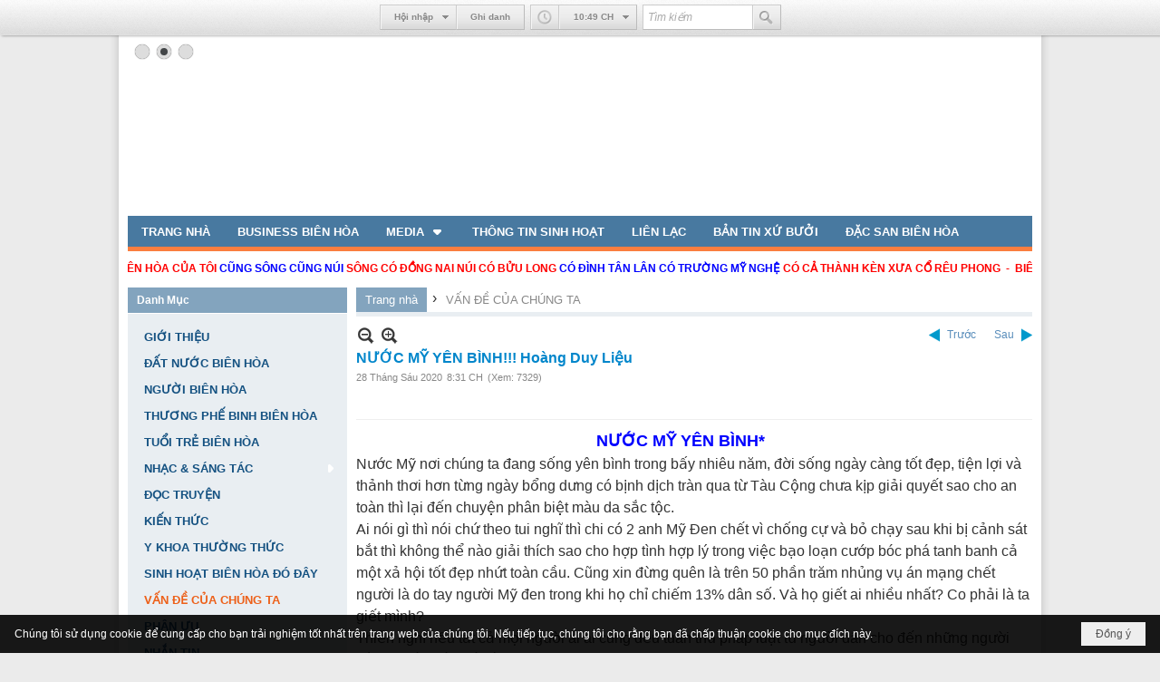

--- FILE ---
content_type: text/html; charset=utf-8
request_url: https://www.aihuubienhoa.com/p125a8246/nuoc-my-yen-binh-hoang-duy-lieu
body_size: 28344
content:
<!DOCTYPE html><html lang="vi-VN" data-culture="vi-VN" itemscope itemtype="http://schema.org/WebPage"><head><title>NƯỚC MỸ YÊN BÌNH!!! Hoàng Duy Liệu - VẤN ĐỀ CỦA CHÚNG TA - Ái Hữu Biên Hòa</title><meta http-equiv="Content-Type" content="text/html; charset=utf-8"><meta name="viewport" content="width=device-width, initial-scale=1.0, maximum-scale=5"><meta name="format-detection" content="telephone=no"><link href="https://www.aihuubienhoa.com/rss/125/van-de-cua-chung-ta" rel="alternate" title="Ái Hữu Biên Hòa - VẤN ĐỀ CỦA CHÚNG TA [RSS]" type="application/rss+xml"><meta id="mt_description" itemprop="description" content="Một số kẻ thù nội ngoại đang đứng sau lưng giựt dây, yểm trợ mong muốn được thấy một nước Mỹ xáo trộn"><meta id="mt_entitypage" itemprop="mainEntityOfPage" content="/"><meta property="og:type" content="article"><meta property="og:site_name" content="Ái Hữu Biên Hòa"><meta property="og:url" content="https://www.aihuubienhoa.com/a8246/nuoc-my-yen-binh-hoang-duy-lieu"><meta itemprop="og:headline" content="NƯỚC MỸ YÊN BÌNH!!! Hoàng Duy Liệu"><meta itemprop="og:description" content="Một số kẻ thù nội ngoại đang đứng sau lưng giựt dây, yểm trợ mong muốn được thấy một nước Mỹ xáo trộn"><meta property="og:image" content="https://www.aihuubienhoa.com/images/file/ukFuLt8b2AgBAhFW/mongcho.png"><meta property="og:title" content="NƯỚC MỸ YÊN BÌNH!!! Hoàng Duy Liệu"><meta property="og:description" content="Một số kẻ thù nội ngoại đang đứng sau lưng giựt dây, yểm trợ mong muốn được thấy một nước Mỹ xáo trộn"><meta name="twitter:card" content="summary"><meta name="twitter:url" content="https://www.aihuubienhoa.com/a8246/nuoc-my-yen-binh-hoang-duy-lieu"><meta name="twitter:title" content="NƯỚC MỸ YÊN BÌNH!!! Hoàng Duy Liệu"><meta name="twitter:description" content="Một số kẻ thù nội ngoại đang đứng sau lưng giựt dây, yểm trợ mong muốn được thấy một nước Mỹ xáo trộn"><meta name="twitter:image" content="https://www.aihuubienhoa.com/images/file/ukFuLt8b2AgBAhFW/mongcho.png"><meta name="author" content="Ái Hữu Biên Hòa"><meta name="description" content="Một số kẻ thù nội ngoại đang đứng sau lưng giựt dây, yểm trợ mong muốn được thấy một nước Mỹ xáo trộn"><script async src="//pagead2.googlesyndication.com/pagead/js/adsbygoogle.js"></script><link href="/content/themes/public/nv3Blue/css/BQCzAND6xPhhXPdEOhIaXMJT9Qs6EhpcwlP1C7IzZvKFfiOs.fcss" rel="preload" as="style"><link href="/content/themes/public/nv3Blue/css/AQAgAOTWN-8wREMt4d-LQPPfvuvh34tA89--6-TWN-8wREMt.fcss" rel="preload" as="style"><link href="/content/plugins/nv3OAuth2Login/css/AQAuAIyty0Vb6ZztxTR9TvcGJ6nFNH1O9wYnqYyty0Vb6Zzt.fcss" rel="preload" as="style"><link href="/content/plugins/nv3Toolbar/css/AQApAEdyc5uNF8zkwAJwt_-6szTAAnC3_7qzNEdyc5uNF8zk.fcss" rel="preload" as="style"><link href="/content/themes/public/nv3Blue/css/AQAkAERJlR5J_F3RWF1q0591g8ZYXWrTn3WDxkRJlR5J_F3R.fcss" rel="preload" as="style"><link href="/content/themes/public/nv3Blue/css/DACaAuif5kthSRjuaNh89l0LXJRo2Hz2XQtclGqugnE1X0sx.fcss" rel="preload" as="style"><link href="/content/themes/public/nv3Blue/browser/AwBNAAmIxZT_dXKHPZK1PO3lUJ49krU87eVQnma0NskSygzg.fcss" rel="preload" as="style"><link href="/content/themes/public/nv3Blue/css/BQCzAND6xPhhXPdEOhIaXMJT9Qs6EhpcwlP1C7IzZvKFfiOs.fcss" rel="stylesheet" type="text/css"><link href="/content/themes/public/nv3Blue/css/AQAgAOTWN-8wREMt4d-LQPPfvuvh34tA89--6-TWN-8wREMt.fcss" rel="stylesheet" type="text/css"><link href="/content/plugins/nv3OAuth2Login/css/AQAuAIyty0Vb6ZztxTR9TvcGJ6nFNH1O9wYnqYyty0Vb6Zzt.fcss" rel="stylesheet" type="text/css"><link href="/content/plugins/nv3Toolbar/css/AQApAEdyc5uNF8zkwAJwt_-6szTAAnC3_7qzNEdyc5uNF8zk.fcss" rel="stylesheet" type="text/css"><link href="/content/themes/public/nv3Blue/css/AQAkAERJlR5J_F3RWF1q0591g8ZYXWrTn3WDxkRJlR5J_F3R.fcss" rel="stylesheet" type="text/css"><link href="/content/themes/public/nv3Blue/css/DACaAuif5kthSRjuaNh89l0LXJRo2Hz2XQtclGqugnE1X0sx.fcss" rel="stylesheet" type="text/css"><link href="/content/themes/public/nv3Blue/browser/AwBNAAmIxZT_dXKHPZK1PO3lUJ49krU87eVQnma0NskSygzg.fcss" rel="stylesheet" type="text/css"><noscript><link type="text/css" rel="stylesheet" href="/content/themes/public/nv3Blue/css/AQAmAINPjKIJW47QTE4han0uQxpMTiFqfS5DGoNPjKIJW47Q.fcss"></noscript><link rel="canonical" href="https://www.aihuubienhoa.com/a8246/nuoc-my-yen-binh-hoang-duy-lieu"><link rel="icon" sizes="192x192" href="https://www.aihuubienhoa.com/images/file/gUdjVwwY0wgBAtpR/web-app-icon-ai-huu-bien-hoa-144x144.png"><link rel="icon" sizes="128x128" href="https://www.aihuubienhoa.com/images/file/gUdjVwwY0wgBAtpR/w150/web-app-icon-ai-huu-bien-hoa-144x144.png"><link rel="apple-touch-icon" href="https://www.aihuubienhoa.com/images/file/gUdjVwwY0wgBAtpR/web-app-icon-ai-huu-bien-hoa-144x144.png"><link rel="apple-touch-icon" sizes="76x76" href="https://www.aihuubienhoa.com/images/file/gUdjVwwY0wgBAtpR/w100/web-app-icon-ai-huu-bien-hoa-144x144.png"><link rel="apple-touch-icon" sizes="120x120" href="https://www.aihuubienhoa.com/images/file/gUdjVwwY0wgBAtpR/w150/web-app-icon-ai-huu-bien-hoa-144x144.png"><link rel="apple-touch-icon" sizes="152x152" href="https://www.aihuubienhoa.com/images/file/gUdjVwwY0wgBAtpR/web-app-icon-ai-huu-bien-hoa-144x144.png"><meta name="apple-mobile-web-app-title" content="AHBH"><meta name="application-name" content="AHBH"><link rel="shortcut icon" type="image/x-icon" href="https://www.aihuubienhoa.com/images/file/gUdjVwwY0wgBAtpR/web-app-icon-ai-huu-bien-hoa-144x144.png"><script id="script_loader_init">document.cookie='fn_screen='+window.innerWidth+'x'+window.innerHeight+'; path=/';if(!$)var _$=[],_$$=[],$=function(f){_$.push(f)},js_loader=function(f){_$$.push(f)}</script><script>(function(){var l=window.language,a={"message":"Thông báo","ok":"Đồng ý","cancel":"Hủy lệnh","close":"Đóng lại","enable_cookie":"Trình duyệt của bạn đã tắt cookie. Hãy chắc chắn rằng cookie được bật và thử lại.","":""};if(!l){l=window.language={}}for(var n in a){if(!l[n])l[n]=a[n]}})()</script><style>
body {}

	.visible-mobile{display:none !important}
	.visible-tablet{display:none !important}
	.visible-classic{display:none !important}
</style><style>.nw_pagepost_hascontent_visible{display:block}.nw_pagepost_hascontent_hidden{display:none}</style></head><body class="lang_vi  body_toolbars_top css_device_Modern"><div id="meta_publisher" itemprop="publisher" itemscope itemtype="https://schema.org/Organization"><div itemprop="logo" itemscope itemtype="https://schema.org/ImageObject"><meta itemprop="url" content="https://aihuubienhoa.com/images/site/logo.png"><meta itemprop="width" content="170"><meta itemprop="height" content="37"></div><meta itemprop="name" content="Ái&#32;Hữu&#32;Biên&#32;Hòa"><meta itemprop="url" content="https://aihuubienhoa.com/"></div><div class="bg_body_head"><div></div></div><div class="bg_body"><div id="toolbarnav_1" class="nw_toolbars_nav hidden-mobile nw_toolbars_nav_TOP"><div class="nw_toolbars_nav_b"><div class="nw_toolbars_nav_c"><div class="nw_toolbars_group_left"></div><div class="nw_toolbars_group_center"><div id="tlb_1" class="nw_toolbar_btn"><div class="nw_group_button"><div class="nw_dropdown_menu nw_ui_control"><div class="nw_dropdown_menu_title"><span class="nw_dropdown_menu_text">Hội nhập</span></div><div class="nw_dropdown_menu_hand"></div><div class="nw_ui_menu nw_toolbars_popup"><div class="nw_ui_menu_wrap nw_login_popup"><div class="nw_ui_menu_list"><div class="content nw_tlb_form"><div class="nw_forms nw_forms_login"><form action="//www.aihuubienhoa.com/login/" method="post" autocomplete="off"><div class="nw_forms_div"><div class="nff"><div class="nff_field"><div class="nff_title" id="m_login_username_label">Tên thành viên</div><span data-valmsg-replace="true" data-valmsg-for="m_login_username" class="field-validation-valid"></span><div class="nff_content"><input type="text" spellcheck="false" value="" name="m_login_username" id="m_login_username" aria-labelledby="m_login_username_label" data-val-required="Xin nhập vào ô &quot;Tên thành viên&quot;" data-val-length-min="4" data-val-length-max="128" maxlength="128" data-val-length="Độ dài của ô &quot;Tên thành viên&quot; không hợp lệ (4 - 128 ký tự)" data-val-regex-pattern="^[0-9a-zA-Z@$_]{4,48}$" data-val-regex="Tên thành viên không hợp lệ (a-z A-Z 0-9 $ @ _)" data-val="true" tabindex="0" class="textbox username"></div><div class="clear"></div></div></div><div class="nff"><div class="nff_field"><div class="nff_title" id="m_login_password_label">Mật mã</div><span data-valmsg-replace="true" data-valmsg-for="m_login_password" class="field-validation-valid"></span><div class="nff_content"><input type="password" name="m_login_password" id="m_login_password" aria-labelledby="m_login_password_label" data-val-required="Xin nhập vào ô &quot;Mật mã&quot;" data-val-length-min="4" data-val-length-max="48" maxlength="48" data-val-length="Độ dài của ô &quot;Mật mã&quot; không hợp lệ (4 - 48 ký tự)" data-val="true" tabindex="0" class="textbox password"></div><div class="clear"></div></div></div><div class="clear"></div></div><div class="nw_forms_footer"><div class="a_link"><a class="a_forgot_password" rel="nofollow" href="/forgotpassword/L3AxMjVhODI0Ni9udW9jLW15LXllbi1iaW5oLWhvYW5nLWR1eS1saWV1">Quên mật mã ?</a><span>&nbsp;&nbsp;|&nbsp;&nbsp;</span><a class="a_register" rel="nofollow" href="/user/register/L3AxMjVhODI0Ni9udW9jLW15LXllbi1iaW5oLWhvYW5nLWR1eS1saWV1">Ghi danh</a></div><input type="submit" name="submit" value="Hội nhập" class="button" tabindex="0"></div><div class="oauth2_login_content_container"><div class="oauth2_login_content_title">Hội nhập với</div><div class="oauth2_login_content oauth2_button"><a title="Hội nhập qua Google" href="/cmd/spr_oauth2?srv=google&r=aHR0cHM6Ly93d3cuYWlodXViaWVuaG9hLmNvbS9wMTI1YTgyNDYvbnVvYy1teS15ZW4tYmluaC1ob2FuZy1kdXktbGlldQ" class="oauth2_google">Hội nhập qua Google</a><a title="Hội nhập qua Facebook" href="/cmd/spr_oauth2?srv=facebook&r=aHR0cHM6Ly93d3cuYWlodXViaWVuaG9hLmNvbS9wMTI1YTgyNDYvbnVvYy1teS15ZW4tYmluaC1ob2FuZy1kdXktbGlldQ" class="oauth2_facebook">Hội nhập qua Facebook</a><a title="Hội nhập qua Twitter" href="/cmd/spr_oauth2?srv=twitter&r=aHR0cHM6Ly93d3cuYWlodXViaWVuaG9hLmNvbS9wMTI1YTgyNDYvbnVvYy1teS15ZW4tYmluaC1ob2FuZy1kdXktbGlldQ" class="oauth2_twitter">Hội nhập qua Twitter</a><a title="Hội nhập qua Windows Live" href="/cmd/spr_oauth2?srv=windows&r=aHR0cHM6Ly93d3cuYWlodXViaWVuaG9hLmNvbS9wMTI1YTgyNDYvbnVvYy1teS15ZW4tYmluaC1ob2FuZy1kdXktbGlldQ" class="oauth2_windows">Hội nhập qua Windows Live</a><a title="Hội nhập qua Paypal" href="/cmd/spr_oauth2?srv=paypal&r=aHR0cHM6Ly93d3cuYWlodXViaWVuaG9hLmNvbS9wMTI1YTgyNDYvbnVvYy1teS15ZW4tYmluaC1ob2FuZy1kdXktbGlldQ" class="oauth2_paypal">Hội nhập qua Paypal</a><a title="Hội nhập qua Linkedin" href="/cmd/spr_oauth2?srv=linkedin&r=aHR0cHM6Ly93d3cuYWlodXViaWVuaG9hLmNvbS9wMTI1YTgyNDYvbnVvYy1teS15ZW4tYmluaC1ob2FuZy1kdXktbGlldQ" class="oauth2_linkedin">Hội nhập qua Linkedin</a><a title="Hội nhập qua Amazon" href="/cmd/spr_oauth2?srv=amazon&r=aHR0cHM6Ly93d3cuYWlodXViaWVuaG9hLmNvbS9wMTI1YTgyNDYvbnVvYy1teS15ZW4tYmluaC1ob2FuZy1kdXktbGlldQ" class="oauth2_amazon">Hội nhập qua Amazon</a><a title="Hội nhập qua Yahoo" href="/cmd/spr_oauth2?srv=yahoo&r=aHR0cHM6Ly93d3cuYWlodXViaWVuaG9hLmNvbS9wMTI1YTgyNDYvbnVvYy1teS15ZW4tYmluaC1ob2FuZy1kdXktbGlldQ" class="oauth2_yahoo">Hội nhập qua Yahoo</a></div></div></form></div></div></div></div></div></div><a href="/user/register/L3AxMjVhODI0Ni9udW9jLW15LXllbi1iaW5oLWhvYW5nLWR1eS1saWV1">Ghi danh</a></div></div><div id="tlb_3" class="nw_toolbar_btn"><div class="nw_group_button"><div class="nw_dropdown_menu nw_dropdown_menu_nohand"><span class="icon" style="background-image:url(/images/site/clock.png)"></span><div class="nw_dropdown_menu_title"><span class="nw_dropdown_menu_text"><span class="nw_tlb_clock_time">2:45 CH</span></span></div><div class="nw_dropdown_menu_hand"></div><div class="nw_ui_menu"><div class="nw_ui_menu_wrap"><div class="nw_ui_menu_list"><div class="content nw_tlb_clock"><div class="nw_tlb_clock_calendar"><div class="nw_tlb_clock_dayofweek">Thứ Tư</div><div class="nw_tlb_clock_date">21</div><div class="nw_tlb_clock_month">Tháng Giêng</div><div class="nw_tlb_clock_year">2026</div></div><div class="nw_tlb_clock_animate"><ul class="nw_tlb_clock_face"><li class="nw_tlb_clock_sec"></li><li class="nw_tlb_clock_hour"></li><li class="nw_tlb_clock_minute"></li></ul></div><div class="clear"></div></div></div></div></div></div></div><script>$(function(){$("#tlb_3").tlb_clock({srDate:new Date(2026,0,21,14,45,46),clDate:new Date(),client:true})})</script></div><div id="tlb_2" class="nw_toolbar_btn"><form action="/search"><div class="nw_group_button tlb_search"><span class="nw_textbox"><input class="tlb_search_txt" style="width:120px" type="text" maxlength="48" placeholder="Tìm kiếm" name="k"></span><button class="icon tlb_search_btn" title="Tìm kiếm" type="submit"><span class="icon" style="background-image:url(/images/site/search.png)"></span></button></div><input type="hidden" value="L3AxMjVhODI0Ni9udW9jLW15LXllbi1iaW5oLWhvYW5nLWR1eS1saWV1" name="r"></form></div></div><div class="nw_toolbars_group_right"></div></div></div></div><div id="nw_root" class="nw_root"><div class="nw_lym_area nw_lym_container"><div class="nw_lym_row" data-name="Row" id="nwwg_1" data-wid="1"><div class="nw_lym_content"><div class="nw_widget" data-name="Banner" id="nwwg_69" data-wid="69"><div class="nw_boxing_padding nw_adspot nw_slide_adspotgroup" id="adspotgroup_id__69" data-effect="fade,sliceDownRight,sliceDownLeft,sliceUpRight,sliceUpLeft,sliceDownCenter,sliceUpDownCenter,sliceUpDownRight,sliceUpDownLeft,slideInLeft,slideInRight,slideFade,sliceGlass,hozSliceRightDown,hozSliceLeftDown,hozFold,hozSliceRightLeft,boxRandomOpacity,boxRain,boxRainReverse,boxRainGrow,boxRainGrowReverse,expandBlocks,expandBlocksRandom,fold,spiralIn,spiralOut,dropBlocks,dropBlocksTop,dropBlocksRandom,blocksSpread,blocksGlass,fadeFour,cubeHide,squaresIn,squaresOut,tiles3D,blinds3D" data-time="10000" data-duration="2000" data-hover="1" data-playbtn="1" data-nextbackbtn="1" data-paging="1" style="width:1000px;height:200px" data-width="1000" data-height="200"><div id="adspot_id__1" style="display:none" data-content="&lt;div class=&quot;nw_async noscript&quot; data-type=&quot;adspot&quot; data-src=&quot;/banner/1/635370044815916763/635230020230823001&quot;&gt;&lt;noscript&gt;&lt;iframe title=&quot;adv&quot; class=&quot;adspot_iframe&quot; src=&quot;/banner/1/635370044815916763/635230020230823001&quot; style=&quot;border:0&quot;&gt;&lt;/iframe&gt;&lt;/noscript&gt;&lt;/div&gt;"><div></div><div class="clear"></div></div><div id="adspot_id__2" class="advcurrent" data-content="&lt;div class=&quot;nw_async noscript&quot; data-type=&quot;adspot&quot; data-src=&quot;/banner/2/635360899040800527/635230020230823001&quot;&gt;&lt;noscript&gt;&lt;iframe title=&quot;adv&quot; class=&quot;adspot_iframe&quot; src=&quot;/banner/2/635360899040800527/635230020230823001&quot; style=&quot;border:0&quot;&gt;&lt;/iframe&gt;&lt;/noscript&gt;&lt;/div&gt;"><div><noscript><iframe title="adv" class="adspot_iframe" src="/banner/2/635360899040800527/635230020230823001" style="border:0"></iframe></noscript></div><div class="clear"></div></div><div id="adspot_id__3" style="display:none" data-content="&lt;div class=&quot;nw_async noscript&quot; data-type=&quot;adspot&quot; data-src=&quot;/banner/3/635360899154863428/635230020230823001&quot;&gt;&lt;noscript&gt;&lt;iframe title=&quot;adv&quot; class=&quot;adspot_iframe&quot; src=&quot;/banner/3/635360899154863428/635230020230823001&quot; style=&quot;border:0&quot;&gt;&lt;/iframe&gt;&lt;/noscript&gt;&lt;/div&gt;"><div></div><div class="clear"></div></div></div></div><div class="clear"></div></div></div><div class="nw_lym_row" data-name="Row" id="nwwg_72" data-wid="72"><div class="nw_lym_content"><div class="nw_widget" style="margin-bottom:&#32;10px;" data-name="Top&#32;Menu" id="nwwg_71" data-wid="71"><div class="nw_menu_horizontal nw_menu_popup"><div class="nw_boxing_padding nw_menu_container nw_menu_root"><ul class="ulMenu ulMenu_0"><li class="liMenu liMenuFirst"><a tabindex="0" class="aMenu" href="/" title="TRANG NHÀ"><span class="nw_menu_text">TRANG NHÀ</span></a></li><li class="liMenu"><a tabindex="0" class="aMenu" href="/p110/business-bien-hoa" title="BUSINESS BIÊN HÒA"><span class="nw_menu_text">BUSINESS BIÊN HÒA</span></a></li><li class="liMenu liMenuHasChild"><a tabindex="0" class="aMenu" href="/p105/media" title="MEDIA" role="button" aria-expanded="false" id="knXmHHNoOk7B"><span class="nw_menu_btn"></span><span class="nw_menu_text">MEDIA</span></a><ul class="ulMenu ulMenu_1" aria-hidden="true" aria-labelledby="knXmHHNoOk7B"><li class="liMenu liMenuFirst"><a tabindex="-1" class="aMenu" href="/p108/album-nhac" title="ALBUM NHẠC"><span class="nw_menu_text">ALBUM NHẠC</span></a></li><li class="liMenu"><a tabindex="-1" class="aMenu" href="/p106/slide-show" title="SLIDE SHOW"><span class="nw_menu_text">SLIDE SHOW</span></a></li><li class="liMenu liMenuLast"><a tabindex="-1" class="aMenu" href="/p107/video" title="VIDEO"><span class="nw_menu_text">VIDEO</span></a></li></ul></li><li class="liMenu"><a tabindex="0" class="aMenu" href="/p104/thong-tin-sinh-hoat" title="THÔNG TIN SINH HOẠT"><span class="nw_menu_text">THÔNG TIN SINH HOẠT</span></a></li><li class="liMenu"><a tabindex="0" class="aMenu" href="/p109/lien-lac" title="LIÊN LẠC"><span class="nw_menu_text">LIÊN LẠC</span></a></li><li class="liMenu"><a tabindex="0" class="aMenu" href="/p111/ban-tin-xu-buoi" title="BẢN TIN XỨ BƯỞI"><span class="nw_menu_text">BẢN TIN XỨ BƯỞI</span></a></li><li class="liMenu liMenuLast"><a tabindex="0" class="aMenu" href="/p112/dac-san-bien-hoa" title="ĐẶC SAN BIÊN HÒA"><span class="nw_menu_text">ĐẶC SAN BIÊN HÒA</span></a></li></ul><div class="clear"></div></div></div></div><div class="nw_widget" data-name="HÀNG&#32;CHỮ&#32;CHẠY&#32;NGANG" id="nwwg_220" data-wid="220"><div class="nw_boxing_padding nw_adspot nw_marhoz_adspotgroup" id="adspotgroup_id__220" data-effect="continous" data-time="4600" data-duration="600" style="height:30px"><div class="nw_marhoz_adspotgroup_w"><div id="adspot_id__43"><div class="nw_async noscript" data-type="adspot" data-src="/banner/43/636650534205357162/635230020230823001"><noscript><iframe title="adv" class="adspot_iframe" src="/banner/43/636650534205357162/635230020230823001" style="border:0"></iframe></noscript></div><div class="clear"></div></div></div></div></div><div class="clear"></div></div></div><div class="nw_lym_row" data-name="Row" id="nwwg_17" data-wid="17"><div class="nw_lym_area"><div class="nw_lym_col col-lg-3" data-name="Zone" id="nwwg_19" data-wid="19"><div class="nw_lym_content"><div class="nw_widget" data-name="Danh&#32;Mục" id="nwwg_75" data-wid="75"><div class="nw_boxing"><div class="nw_boxing_title">Danh Mục</div><div class="nw_boxing_content"><div class="nw_menu_vertical nw_menu_popup"><div class="nw_boxing_padding nw_menu_container nw_menu_root"><ul class="ulMenu ulMenu_0"><li class="liMenu liMenuFirst"><a tabindex="0" class="aMenu" href="/p114/gioi-thieu" title="GIỚI THIỆU"><span class="nw_menu_text">GIỚI THIỆU</span></a></li><li class="liMenu"><a tabindex="0" class="aMenu" href="/p123/dat-nuoc-bien-hoa" title="ĐẤT NƯỚC BIÊN HÒA"><span class="nw_menu_text">ĐẤT NƯỚC BIÊN HÒA</span></a></li><li class="liMenu"><a tabindex="0" class="aMenu" href="/p120/nguoi-bien-hoa" title="NGƯỜI BIÊN HÒA"><span class="nw_menu_text">NGƯỜI BIÊN HÒA</span></a></li><li class="liMenu"><a tabindex="0" class="aMenu" href="/p126/thuong-phe-binh-bien-hoa" title="THƯƠNG PHẾ BINH BIÊN HÒA"><span class="nw_menu_text">THƯƠNG PHẾ BINH BIÊN HÒA</span></a></li><li class="liMenu"><a tabindex="0" class="aMenu" href="/p121/tuoi-tre-bien-hoa" title="TUỔI TRẺ BIÊN HÒA"><span class="nw_menu_text">TUỔI TRẺ BIÊN HÒA</span></a></li><li class="liMenu liMenuHasChild"><a tabindex="0" class="aMenu" href="/p117/nhac-sang-tac" title="NHẠC &amp; SÁNG TÁC" role="button" aria-expanded="false" id="z8yLgFKwpcRO"><span class="nw_menu_btn"></span><span class="nw_menu_text">NHẠC &amp; SÁNG TÁC</span></a><ul class="ulMenu ulMenu_1" aria-hidden="true" aria-labelledby="z8yLgFKwpcRO"><li class="liMenu liMenuFirst"><a tabindex="-1" class="aMenu" href="/p118/tho" title="THƠ"><span class="nw_menu_text">THƠ</span></a></li><li class="liMenu liMenuLast"><a tabindex="-1" class="aMenu" href="/p119/van" title="VĂN"><span class="nw_menu_text">VĂN</span></a></li></ul></li><li class="liMenu"><a tabindex="0" class="aMenu" href="/p122/doc-truyen" title="ĐỌC TRUYỆN"><span class="nw_menu_text">ĐỌC TRUYỆN</span></a></li><li class="liMenu"><a tabindex="0" class="aMenu" href="/p124/kien-thuc" title="KIẾN THỨC"><span class="nw_menu_text">KIẾN THỨC</span></a></li><li class="liMenu"><a tabindex="0" class="aMenu" href="/p128/y-khoa-thuong-thuc" title="Y KHOA THƯỜNG THỨC"><span class="nw_menu_text">Y KHOA THƯỜNG THỨC</span></a></li><li class="liMenu"><a tabindex="0" class="aMenu" href="/p127/sinh-hoat-bien-hoa-do-day" title="SINH HOẠT BIÊN HÒA ĐÓ ĐÂY"><span class="nw_menu_text">SINH HOẠT BIÊN HÒA ĐÓ ĐÂY</span></a></li><li class="liMenu liMenuActive liMenuHold"><a tabindex="0" class="aMenu" href="/p125/van-de-cua-chung-ta" title="VẤN ĐỀ CỦA CHÚNG TA"><span class="nw_menu_text">VẤN ĐỀ CỦA CHÚNG TA</span></a></li><li class="liMenu"><a tabindex="0" class="aMenu" href="/p116/phan-uu" title="PHÂN ƯU"><span class="nw_menu_text">PHÂN ƯU</span></a></li><li class="liMenu liMenuLast"><a tabindex="0" class="aMenu" href="/p115/nhan-tin" title="NHẮN TIN"><span class="nw_menu_text">NHẮN TIN</span></a></li></ul><div class="clear"></div></div></div></div></div></div><div class="nw_widget" data-name="Số&#32;Lượng&#32;Truy&#32;Cập" id="nwwg_167" data-wid="167"><div class="nw_boxing"><div class="nw_boxing_title">Số Lượng Truy Cập</div><div class="nw_boxing_content"><div class="nw_boxing_padding"><div class="nw_analytics_visitor">1,000,000 </div></div></div></div></div><div class="nw_widget" data-name="HÀNG&#32;CHỮ&#32;CHẠY&#32;DỌC" id="nwwg_197" data-wid="197"><div class="nw_boxing_padding nw_adspot nw_marver_adspotgroup" id="adspotgroup_id__197" data-effect="continous" data-time="10000" data-duration="600" style="height:0px"><div class="nw_marver_adspotgroup_h"><div id="adspot_id__24"><div class="nw_async noscript" data-type="adspot" data-src="/banner/24/638627342660258601/635230020230823001"><noscript><iframe title="adv" class="adspot_iframe" src="/banner/24/638627342660258601/635230020230823001" style="border:0"></iframe></noscript></div><div class="clear"></div></div></div></div></div><div class="clear"></div></div></div><div class="nw_lym_col col-lg-9" data-name="Zone" id="nwwg_20" data-wid="20"><div class="nw_lym_content"><div class="nw_widget" style="margin-bottom:10px" data-name="Navigator" id="nwwg_99" data-wid="99"><div class="nw_navigator" role="navigation" aria-label="Navigator"><ul class="ulNav"><li class="liNav liHome"><a class="aNav" href="/"><span class="aNavText">Trang nhà</span></a></li><li class="liSeperator">›</li><li class="liNav liNavFirst liNavLast liNavActive"><a class="aNav" href="/p125/van-de-cua-chung-ta" title="VẤN ĐỀ CỦA CHÚNG TA"><span class="aNavText">VẤN ĐỀ CỦA CHÚNG TA</span></a></li></ul><div class="clear"></div></div></div><div class="nw_widget" data-name="Content" id="nwwg_9" data-wid="9"><div role="article" itemscope itemtype="http://schema.org/Article" itemref="meta_publisher mt_entitypage"><a id="pDetail" rel="nofollow" href="/a8246/nuoc-my-yen-binh-hoang-duy-lieu" title="NƯỚC&#32;MỸ&#32;YÊN&#32;BÌNH!!!&#32;Hoàng&#32;Duy&#32;Liệu" itemprop="url"></a><div class="nw_post_detail_container nw_post_detail_container_brief"><div class="nw_post_detail pd_printable" id="pd_detail_8246"><div id="dltp_image" itemprop="image" itemscope itemtype="https://schema.org/ImageObject"><meta itemprop="url" content="/images/file/ukFuLt8b2AgBAhFW/mongcho.png"><meta itemprop="width" content="527"><meta itemprop="height" content="384"></div><div class="pd_header"><div class="pd_header_content"><div class="pd_tools pd_tools_top"><div class="pd_nextback"><a class="prevpost" href="/p125a8255/tran-chien-cuoi-cung-tong-thong-trump-va-tuong-lai-hoa-ky" title="Trước"><span class="icon"></span>Trước</a><a class="nextpost" href="/p125a8231/phong-thuy-tot-nhat-doi-nguoi-chinh-la-tam-cua-moi-nguoi-" title="Sau"><span class="icon"></span>Sau</a></div><div class="pd_zoom noscript"><a class="zoomin" title="Thu nhỏ" onclick="return news.zoomin()"><span class="icon"></span></a><a class="zoomout" title="Phóng to" onclick="return news.zoomout()"><span class="icon"></span></a></div><div class="clear"></div></div><div class="pd_title"><h1 id="dltp_name" itemprop="name headline">NƯỚC MỸ YÊN BÌNH!!! Hoàng Duy Liệu</h1></div><div class="pd_info"><span class="pd_date">28 Tháng Sáu 2020</span><span class="pd_time">8:31 CH</span><span class="pd_view">(Xem: 7329)</span><time id="dltp_date" itemprop="datePublished dateModified" datetime="2020-06-28"></time></div><div class="noscript nw_addthis_container nw_addthis_container_16" data-html="&lt;div addthis:url=&quot;https://www.aihuubienhoa.com/a8246/nuoc-my-yen-binh-hoang-duy-lieu&quot; addthis:title=&quot;NƯỚC MỸ YÊN BÌNH!!! Hoàng Duy Liệu&quot; addthis:description=&quot;Một số kẻ thù nội ngoại đang đứng sau lưng giựt dây, yểm trợ mong muốn được thấy một nước Mỹ xáo trộn&quot; class=&quot;addthis_toolbox addthis_default_style addthis_16x16_style&quot;&gt;&lt;a class=&quot;addthis_button_facebook&quot;&gt;&lt;/a&gt;&lt;a class=&quot;addthis_button_twitter&quot;&gt;&lt;/a&gt;&lt;a class=&quot;addthis_button_compact&quot;&gt;&lt;/a&gt;&lt;/div&gt;"></div><div class="clear"></div></div></div><div class="pd_description nw_zoomcontent normal"><div><div itemprop="description"><div class="gs"><div><div id=":oz" class="ii gt"><div id=":p0" class="a3s aXjCH "><div dir="ltr"><div style="text-align: left;"><span style="font-size: 16px;">&nbsp; &nbsp; &nbsp; &nbsp; &nbsp; &nbsp; &nbsp; &nbsp; &nbsp; &nbsp; &nbsp; &nbsp; &nbsp; &nbsp; &nbsp; &nbsp; &nbsp; &nbsp; &nbsp; &nbsp; &nbsp; &nbsp; &nbsp; &nbsp; &nbsp; &nbsp; &nbsp; &nbsp; &nbsp; &nbsp; &nbsp; &nbsp; &nbsp;<span style="font-size: 18px; font-weight: bold; color: #0000ff;"> NƯỚC MỸ YÊN BÌNH*</span></span><br ><span style="font-size: 16px;">Nước Mỹ nơi chúng ta đang sống yên bình trong bấy nhiêu năm, đời sống ngày càng tốt đẹp, tiện lợi và thảnh thơi hơn từng ngày bổng dưng có bịnh dịch tràn qua từ Tàu Cộng chưa kịp giải quyết sao cho an toàn thì lại đến chuyện phân biệt màu da sắc tộc.</span></div><div><span style="font-size: 16px;">Ai nói gì thì nói chứ theo tui nghĩ thì chi có 2 anh Mỹ Đen chết vì chống cự và bỏ chạy sau khi bị cảnh sát bắt thì không thể nào giải thích sao cho hợp tình hợp lý trong việc bạo loạn cướp bóc phá tanh banh cả một xả hội tốt đẹp nhứt toàn cầu. Cũng xin đừng quên là trên 50 phần trăm nhủng vụ án mạng chết người là do tay người Mỹ đen trong khi họ chỉ chiếm 13% dân số. Và họ giết ai nhiều nhất? Co phải là ta giết mình?</span></div><div><span style="font-size: 16px;">Thiễn nghĩ nếu tất cả mọi người ai ai cũng đều tuân thủ pháp luật từ&nbsp;người dân cho đến những người cầm quyền đều cố gắng làm đúng việc mình phải làm thì đã không có chuyện gì xảy ra.</span></div><div><span style="font-size: 16px;">Hãy nghĩ nếu 2 anh đen cứ bình tỉnh theo cảnh sát về đồn có phải là sẽ được đi ra trong vòng 1 ngày nếu không muốn nói là sớm hơn. Mấy ông bà thị trưởng, cảnh sát trưởng đừng lo mất ghế cứ theo pháp luật mà thi hành, chuyện đâu còn đó cứ để tòa án phán xét thay vì châm thêm dầu vô lửa hay từ chức bỏ chạy hoặc nói năng hồ đồ.</span></div><div><span style="font-size: 16px;">Mấy người đạo đức giả thay vì đừng có tham gia biểu tình, quỳ gối lạy lục trước cái xác chết của một tên ăn cướp xì ke ma túy mà cứ bình thản coi như là một vấn đề vi phạm luật pháp của một vài người trong cuộc so với 350 triệu dân Mỹ thì đã ra sao? Mấy ông bà nói cho sướng cái miệng nhưng có bao giờ nghĩ lại nếu sáng ngày bừng con mắt dậy thấy quán tiệm của mình tự dưng bị đập phá, khu nhà mình ở bị một lủ cuồng điên mang súng ống đến chiếm đóng, hò la hú hét sơn vẻ rồng rắn thì có vui không? Tại sao không thấy chính nhưng kẻ đó bây giờ đang tranh dành quyền lực mà giết hại lẫn nhau? Đó là lẻ tự nhiên khi mà bạo lực thay thế pháp luật mà quý vị đang ủng hộ.</span></div><div><span style="font-size: 16px;">Mấy vị đạo đức giả gốc Việt hẵn đã quên cái nỗi bực tức khi thấy cái xe của mình bị đập kiếng chôm mất cái cassete Sony ngày đó. Quý vị đã kêu ai ra mà chửi hả?</span></div><div><span style="font-size: 16px;">Vắn đề của ngày hôm nay không phải là kỳ thị trắng đen vàng đỏ chi hết mà là:</span></div><ul dir="ltr"><li><span style="font-size: 16px;">Không tuân thủ luật pháp</span></li><li><span style="font-size: 16px;">Không có can đảm thi hành nhiệm vụ mà người dân đã giao phó hoặc là mị dân kiếm phiếu một cách trơ trẻn.</span></li><li><span style="font-size: 16px;">Báo chí truyền thông thay vì làm nhiệm vụ cao cả loan tin xãc thực thì lại bẻ cong ngòi bút theo đồng tiền. Tại sao lại phải nhanh chóng loan tin rầm rộ là cảnh sát da trắng bắn một tội pham da đen trong khi không biết rỏ nguyên nhân có phải là kỳ thị hay không?</span></li><li><span style="font-size: 16px;">Một số người có lối sống cùng cách ăn mặc, ngôn ngữ và cách hành xủ của mình nơi công cộng gây ra sự&nbsp;e dè không thoải mái của đại đa số người xung quanh. Đó không phải là kỳ thị màu da mà là cảm nhận tự nhiên.</span></li><li><span style="font-size: 16px;">Một số&nbsp;kẻ thù nội ngoại đang đứng sau lưng giựt dây, yểm trợ mong muốn được thấy một nước Mỹ xáo trộn để&nbsp;được hưỡng lợi hay thoát nạn.</span></li></ul><div><span style="font-size: 16px;">Sụ thật đen trắng ró ràng minh bạch như thế này mà còn cố ý không muốn hiểu thì thôi. Đừng tưởng là chuyện của người ta mình cứ láo lếu hưởng lợi.</span></div><div><span style="font-size: 16px;">Có phải quý vị đang gián tiếp dạy dỗ con cháu là cứ chống cự, cứ chạy, cứ đập phá, hôi của, cướp bóc ... nếu có bị bắn chết sẽ được khối kẻ lạy quỳ phong thánh?</span></div><div><span style="font-size: 16px;">Ruồi bu!</span></div><div><span style="font-weight: bold; font-size: 16px;">Hoàng Duy Liệu</span></div><div><span style="font-weight: bold; font-size: 16px;">June- 2020<br >*BBT</span></div><div></div></div><div class="yj6qo"></div><div class="adL"></div></div></div><div class="hi"></div></div></div></div><div class="clear"></div></div></div><div class="pd_footer"><div class="pd_tools pd_tools_bottom"><div class="pd_nextback"><a class="prevpost" href="/p125a8255/tran-chien-cuoi-cung-tong-thong-trump-va-tuong-lai-hoa-ky" title="Trước"><span class="icon"></span>Trước</a><a class="nextpost" href="/p125a8231/phong-thuy-tot-nhat-doi-nguoi-chinh-la-tam-cua-moi-nguoi-" title="Sau"><span class="icon"></span>Sau</a></div><div class="pd_prints noscript"><a class="print" href="/print#pd_detail_8246" title="In Trang" target="_blank"><span class="icon"></span>In Trang</a></div></div><div class="clear"></div></div><div class="clear"></div></div></div><div class="nw_forms nw_forms_comment"><div class="nw_boxing"><div class="nw_boxing_title">Gửi ý kiến của bạn</div><div class="nw_boxing_content"><a id="m_cmm_form_a"></a><form id="m_cmm_form" action="/p125a8246/nuoc-my-yen-binh-hoang-duy-lieu#m_cmm_form_a" method="post" autocomplete="off"><div data-valmsg-summary="true" class="validation-summary-valid"><ul><li style="display:none"></li></ul></div><div class="nw_forms_div"><input type="hidden" value="0" name="m_cmm_form_comment_id" id="m_cmm_form_comment_id" aria-labelledby="m_cmm_form_comment_id_label"><div class="nff nff_cmm_content"><div class="nff_field"><div class="nff_content"><textarea spellcheck="false" name="m_cmm_form_comment_content" id="m_cmm_form_comment_content" aria-labelledby="m_cmm_form_comment_content_label" data-val-required="Xin nhập vào ô &quot;Nội dung&quot;" data-val-length-min="10" data-val-length-max="4096" maxlength="4096" data-val-length="Độ dài của ô &quot;Nội dung&quot; không hợp lệ (10 - 4096 ký tự)" data-val="true" tabindex="0" class="textbox"></textarea></div><div class="nff_note"></div><div class="clear"></div></div></div><div class="nff nff_cmm_name"><div class="nff_field"><div class="nff_title" id="m_cmm_form_comment_name_label">Tên của bạn</div><span data-valmsg-replace="true" data-valmsg-for="m_cmm_form_comment_name" class="field-validation-valid"></span><div class="nff_content"><input type="text" spellcheck="false" value="" name="m_cmm_form_comment_name" id="m_cmm_form_comment_name" aria-labelledby="m_cmm_form_comment_name_label" data-val-required="Xin nhập vào ô &quot;Tên của bạn&quot;" data-val-length-min="4" data-val-length-max="64" maxlength="64" data-val-length="Độ dài của ô &quot;Tên của bạn&quot; không hợp lệ (4 - 64 ký tự)" data-val="true" tabindex="0" class="textbox"></div><div class="clear"></div></div></div><div class="nff nff_cmm_email"><div class="nff_field"><div class="nff_title" id="m_cmm_form_comment_email_label">Email của bạn</div><span data-valmsg-replace="true" data-valmsg-for="m_cmm_form_comment_email" class="field-validation-valid"></span><div class="nff_content"><input type="text" spellcheck="false" value="" name="m_cmm_form_comment_email" id="m_cmm_form_comment_email" aria-labelledby="m_cmm_form_comment_email_label" data-val-required="Xin nhập vào ô &quot;Email của bạn&quot;" data-val-length-min="4" data-val-length-max="64" maxlength="64" data-val-length="Độ dài của ô &quot;Email của bạn&quot; không hợp lệ (4 - 64 ký tự)" data-val-regex-pattern="\w+([-+.&#39;]\w+)*@\w+([-.]\w+)*\.\w+([-.]\w+)*" data-val-regex="Địa chỉ email không hợp lệ" data-val="true" tabindex="0" class="textbox"></div><div class="clear"></div></div></div><div class="clear"></div></div><div class="nw_forms_footer"><input type="submit" id="m_cmm_submit" name="m_cmm_submit" value="Gửi" class="button" tabindex="0" > <input type="reset" id="m_cmm_cancel" name="m_cmm_cancel" value="Hủy" class="button" tabindex="0" style="display:none"><input type="submit" id="m_cmm_update" name="m_cmm_submit" value="Cập nhập" class="button" tabindex="0" style="display:none"></div></form></div></div></div></div><div class="nw_post_detail_seperator"></div><a id="plist" title="plist" href="#" rel="nofollow"></a><div class="nw_post_list_container"><div class="nw_post_paging nw_post_paging_top"><div class="paging_full"><a class="pageitem pageactive" href="/p125a8246/1/nuoc-my-yen-binh-hoang-duy-lieu#plist" title="1">1</a><a class="pageitem" href="/p125a8246/2/nuoc-my-yen-binh-hoang-duy-lieu#plist" title="2">2</a><a class="pageitem" href="/p125a8246/3/nuoc-my-yen-binh-hoang-duy-lieu#plist" title="3">3</a><a class="pageitem" href="/p125a8246/4/nuoc-my-yen-binh-hoang-duy-lieu#plist" title="4">4</a><a class="pageitem" href="/p125a8246/5/nuoc-my-yen-binh-hoang-duy-lieu#plist" title="5">5</a><a class="pageitem" href="/p125a8246/6/nuoc-my-yen-binh-hoang-duy-lieu#plist" title="6">6</a><a class="pageitem" href="/p125a8246/7/nuoc-my-yen-binh-hoang-duy-lieu#plist" title="7">7</a><a class="nextpage" href="/p125a8246/2/nuoc-my-yen-binh-hoang-duy-lieu#plist" title="Trang sau"><span class="icon"></span><span class="text">Trang sau</span></a><a class="lastpage" href="/p125a8246/9/nuoc-my-yen-binh-hoang-duy-lieu#plist" title="Trang cuối"><span class="icon"></span><span class="text">Trang cuối</span></a><div class="clear"></div></div></div><div class="nw_post_list"><div class="nw_post_list_brief"><div class="pl_list pl_list_col_2" role="list"><div class="pl_row pl_row_1 pl_row_first"><div class="pl_row_c"><div class="pl_col pl_col_1" style="width:50%" role="listitem"><div role="figure" itemscope itemtype="http://schema.org/Article" data-id="9372" class="pl_content pl_content_first" itemref="meta_publisher mt_entitypage"><div class="pl_thumbnail"><div class="pl_thumbnail_border"><a target="_self" title="NGƯỜI VIỆT CAO QUÝ" class="nw_image" itemprop="url" href="/p125a9372/nguoi-viet-cao-quy" style="width:120px;"><img class="imglazy" src="/images/site/blank.png" data-original="/images/file/cmu550sv3AgBAFpe/w150/bong-mai.jpg" title="bong-mai" alt="bong-mai" width="120" height="67" data-info="1707,960"><noscript><img itemprop="thumbnailUrl" src="/images/file/cmu550sv3AgBAFpe/w150/bong-mai.jpg" title="bong-mai" alt="bong-mai" width="120" height="67" data-info="1707,960"></noscript><div itemprop="image" itemscope itemtype="https://schema.org/ImageObject"><meta itemprop="url" content="/images/file/cmu550sv3AgBAFpe/w150/bong-mai.jpg"><meta itemprop="width" content="120"><meta itemprop="height" content="67"></div></a></div></div><div class="pl_title"><h2 itemprop="name headline"><a itemprop="url" target="_self" title="NGƯỜI VIỆT CAO QUÝ" class="pl_atitle" href="/p125a9372/nguoi-viet-cao-quy">NGƯỜI VIỆT CAO QUÝ</a></h2></div><span class="pl_date">19 Tháng Mười Hai 2025</span><span class="pl_view">(Xem: 342)</span><div class="pl_brief" itemprop="description">Chỉ có tinh thần hợp tác thực sự mới tạo được sự đoàn kết để phục vụ cộng đồng càng ngày càng thịnh vượng</div><div class="pl_readmore"><a itemprop="url" target="_self" title="NGƯỜI VIỆT CAO QUÝ" href="/p125a9372/nguoi-viet-cao-quy"><span class="icon"></span>Đọc thêm</a></div><time itemprop="datePublished dateModified" datetime="2025-12-19"></time><div class="clear"></div></div></div><div class="pl_col pl_col_2" style="width:50%" role="listitem"><div role="figure" itemscope itemtype="http://schema.org/Article" data-id="9356" class="pl_content" itemref="meta_publisher mt_entitypage"><div class="pl_thumbnail"><div class="pl_thumbnail_border"><a target="_self" title="BẢO HIỂM SỨC KHỎE VỚI CHAT GPT" class="nw_image" itemprop="url" href="/p125a9356/bao-hiem-suc-khoe-voi-chat-gpt" style="width:120px;"><img class="imglazy" src="/images/site/blank.png" data-original="/images/file/y346RzFi0ggBAElQ/w150/dinhvi.jpg" title="dinhvi" alt="dinhvi" width="120" height="89" data-info="261,193"><noscript><img itemprop="thumbnailUrl" src="/images/file/y346RzFi0ggBAElQ/w150/dinhvi.jpg" title="dinhvi" alt="dinhvi" width="120" height="89" data-info="261,193"></noscript><div itemprop="image" itemscope itemtype="https://schema.org/ImageObject"><meta itemprop="url" content="/images/file/y346RzFi0ggBAElQ/w150/dinhvi.jpg"><meta itemprop="width" content="120"><meta itemprop="height" content="89"></div></a></div></div><div class="pl_title"><h2 itemprop="name headline"><a itemprop="url" target="_self" title="BẢO HIỂM SỨC KHỎE VỚI CHAT GPT" class="pl_atitle" href="/p125a9356/bao-hiem-suc-khoe-voi-chat-gpt">BẢO HIỂM SỨC KHỎE VỚI CHAT GPT</a></h2></div><span class="pl_date">23 Tháng Mười 2025</span><span class="pl_view">(Xem: 783)</span><div class="pl_brief" itemprop="description">Giữ nguyên UnitedHealthcare. Hãng này ổn định, ít thay đổi mạng lưới, và dễ xử lý khi cần chuyển viện hoặc khám chuyên khoa.</div><div class="pl_readmore"><a itemprop="url" target="_self" title="BẢO HIỂM SỨC KHỎE VỚI CHAT GPT" href="/p125a9356/bao-hiem-suc-khoe-voi-chat-gpt"><span class="icon"></span>Đọc thêm</a></div><time itemprop="datePublished dateModified" datetime="2025-10-23"></time><div class="clear"></div></div></div></div><div class="clear"></div></div><div class="pl_row pl_row_2"><div class="pl_row_c"><div class="pl_col pl_col_1" style="width:50%" role="listitem"><div role="figure" itemscope itemtype="http://schema.org/Article" data-id="9351" class="pl_content" itemref="meta_publisher mt_entitypage"><div class="pl_thumbnail"><div class="pl_thumbnail_border"><a target="_self" title="“KHÔNG CẦN VUA” – NHƯNG NHỮNG TRIỀU ĐẠI CHÍNH TRỊ Ở WASHINGTON THÌ VẪN BẤT TẬN" class="nw_image" itemprop="url" href="/p125a9351/khong-can-vua-nhung-nhung-trieu-dai-chinh-tri-o-washington-thi-van-bat-tan" style="width:120px;"><img class="imglazy" src="/images/site/blank.png" data-original="/images/file/rl44-T8P3ggBAEVf/w150/no-king.jpg" title="no-king" alt="no-king" width="120" height="69" data-info="604,349"><noscript><img itemprop="thumbnailUrl" src="/images/file/rl44-T8P3ggBAEVf/w150/no-king.jpg" title="no-king" alt="no-king" width="120" height="69" data-info="604,349"></noscript><div itemprop="image" itemscope itemtype="https://schema.org/ImageObject"><meta itemprop="url" content="/images/file/rl44-T8P3ggBAEVf/w150/no-king.jpg"><meta itemprop="width" content="120"><meta itemprop="height" content="69"></div></a></div></div><div class="pl_title"><h2 itemprop="name headline"><a itemprop="url" target="_self" title="“KHÔNG CẦN VUA” – NHƯNG NHỮNG TRIỀU ĐẠI CHÍNH TRỊ Ở WASHINGTON THÌ VẪN BẤT TẬN" class="pl_atitle" href="/p125a9351/khong-can-vua-nhung-nhung-trieu-dai-chinh-tri-o-washington-thi-van-bat-tan">“KHÔNG CẦN VUA” – NHƯNG NHỮNG TRIỀU ĐẠI CHÍNH TRỊ Ở WASHINGTON THÌ VẪN BẤT TẬN</a></h2></div><span class="pl_date">19 Tháng Mười 2025</span><span class="pl_view">(Xem: 674)</span><div class="pl_brief" itemprop="description">Khẩu hiệu “No Kings!” vang vọng khắp nơi — nhưng ở Washington, ngai vàng không bị xóa bỏ,</div><div class="pl_readmore"><a itemprop="url" target="_self" title="“KHÔNG CẦN VUA” – NHƯNG NHỮNG TRIỀU ĐẠI CHÍNH TRỊ Ở WASHINGTON THÌ VẪN BẤT TẬN" href="/p125a9351/khong-can-vua-nhung-nhung-trieu-dai-chinh-tri-o-washington-thi-van-bat-tan"><span class="icon"></span>Đọc thêm</a></div><time itemprop="datePublished dateModified" datetime="2025-10-19"></time><div class="clear"></div></div></div><div class="pl_col pl_col_2" style="width:50%" role="listitem"><div role="figure" itemscope itemtype="http://schema.org/Article" data-id="9346" class="pl_content" itemref="meta_publisher mt_entitypage"><div class="pl_thumbnail"><div class="pl_thumbnail_border"><a target="_self" title="Khéo Dùng Tiếng Việt - Nguyễn Hiến Lê" class="nw_image" itemprop="url" href="/p125a9346/kheo-dung-tieng-viet-nguyen-hien-le" style="width:120px;"><img class="imglazy" src="/images/site/blank.png" data-original="/images/file/nAZsn7c-0QgBAEBN/w150/aodai12-large.jpg" title="aodai12-large" alt="aodai12-large" width="120" height="181" data-info="397,600"><noscript><img itemprop="thumbnailUrl" src="/images/file/nAZsn7c-0QgBAEBN/w150/aodai12-large.jpg" title="aodai12-large" alt="aodai12-large" width="120" height="181" data-info="397,600"></noscript><div itemprop="image" itemscope itemtype="https://schema.org/ImageObject"><meta itemprop="url" content="/images/file/nAZsn7c-0QgBAEBN/w150/aodai12-large.jpg"><meta itemprop="width" content="120"><meta itemprop="height" content="181"></div></a></div></div><div class="pl_title"><h2 itemprop="name headline"><a itemprop="url" target="_self" title="Khéo Dùng Tiếng Việt - Nguyễn Hiến Lê" class="pl_atitle" href="/p125a9346/kheo-dung-tieng-viet-nguyen-hien-le">Khéo Dùng Tiếng Việt - Nguyễn Hiến Lê</a></h2></div><span class="pl_date">13 Tháng Mười 2025</span><span class="pl_view">(Xem: 693)</span><div class="pl_brief" itemprop="description">tôi tưởng không cần phải nhắc rằng đừng chêm tiếng Pháp hoặc tiếng Anh vào trong câu chuyện bằng tiếng Việt</div><div class="pl_readmore"><a itemprop="url" target="_self" title="Khéo Dùng Tiếng Việt - Nguyễn Hiến Lê" href="/p125a9346/kheo-dung-tieng-viet-nguyen-hien-le"><span class="icon"></span>Đọc thêm</a></div><time itemprop="datePublished dateModified" datetime="2025-10-13"></time><div class="clear"></div></div></div></div><div class="clear"></div></div><div class="pl_row pl_row_3"><div class="pl_row_c"><div class="pl_col pl_col_1" style="width:50%" role="listitem"><div role="figure" itemscope itemtype="http://schema.org/Article" data-id="9343" class="pl_content" itemref="meta_publisher mt_entitypage"><div class="pl_thumbnail"><div class="pl_thumbnail_border"><a target="_self" title="QUÂN LỰC VIỆT NAM CỘNG HÒA AI CÒN NHỚ ... AI ĐÃ QUÊN .." class="nw_image" itemprop="url" href="/p125a9343/quan-luc-viet-nam-cong-hoa-ai-con-nho-ai-da-quen-" style="width:120px;"><img class="imglazy" src="/images/site/blank.png" data-original="/images/file/XUD4kZkK3ggBAA0O/w150/tt4.jpg" title="tt4" alt="tt4" width="120" height="80" data-info="383,256"><noscript><img itemprop="thumbnailUrl" src="/images/file/XUD4kZkK3ggBAA0O/w150/tt4.jpg" title="tt4" alt="tt4" width="120" height="80" data-info="383,256"></noscript><div itemprop="image" itemscope itemtype="https://schema.org/ImageObject"><meta itemprop="url" content="/images/file/XUD4kZkK3ggBAA0O/w150/tt4.jpg"><meta itemprop="width" content="120"><meta itemprop="height" content="80"></div></a></div></div><div class="pl_title"><h2 itemprop="name headline"><a itemprop="url" target="_self" title="QUÂN LỰC VIỆT NAM CỘNG HÒA AI CÒN NHỚ ... AI ĐÃ QUÊN .." class="pl_atitle" href="/p125a9343/quan-luc-viet-nam-cong-hoa-ai-con-nho-ai-da-quen-">QUÂN LỰC VIỆT NAM CỘNG HÒA AI CÒN NHỚ ... AI ĐÃ QUÊN ..</a></h2></div><span class="pl_date">10 Tháng Mười 2025</span><span class="pl_view">(Xem: 658)</span><div class="pl_brief" itemprop="description">dù phải ra đi trong ê chề nhục nhã, ông vẫn giữ được sự tôn nghiêm theo cách mà tôi không chắc bản thân mình có thể làm được</div><div class="pl_readmore"><a itemprop="url" target="_self" title="QUÂN LỰC VIỆT NAM CỘNG HÒA AI CÒN NHỚ ... AI ĐÃ QUÊN .." href="/p125a9343/quan-luc-viet-nam-cong-hoa-ai-con-nho-ai-da-quen-"><span class="icon"></span>Đọc thêm</a></div><time itemprop="datePublished dateModified" datetime="2025-10-10"></time><div class="clear"></div></div></div><div class="pl_col pl_col_2" style="width:50%" role="listitem"><div role="figure" itemscope itemtype="http://schema.org/Article" data-id="9333" class="pl_content" itemref="meta_publisher mt_entitypage"><div class="pl_thumbnail"><div class="pl_thumbnail_border"><a target="_self" title="Charlie Kirk: Người có ảnh hưởng theo khuynh hướng bảo thủ là ai?" class="nw_image" itemprop="url" href="/p125a9333/charlie-kirk-nguoi-co-anh-huong-theo-khuynh-huong-bao-thu-la-ai-" style="width:120px;"><img class="imglazy" src="/images/site/blank.png" data-original="/images/file/z02yJ7Rn1QgBAgRb/w150/dem-toi.png" title="dem-toi" alt="dem-toi" width="120" height="76" data-info="489,309"><noscript><img itemprop="thumbnailUrl" src="/images/file/z02yJ7Rn1QgBAgRb/w150/dem-toi.png" title="dem-toi" alt="dem-toi" width="120" height="76" data-info="489,309"></noscript><div itemprop="image" itemscope itemtype="https://schema.org/ImageObject"><meta itemprop="url" content="/images/file/z02yJ7Rn1QgBAgRb/w150/dem-toi.png"><meta itemprop="width" content="120"><meta itemprop="height" content="76"></div></a></div></div><div class="pl_title"><h2 itemprop="name headline"><a itemprop="url" target="_self" title="Charlie Kirk: Người có ảnh hưởng theo khuynh hướng bảo thủ là ai?" class="pl_atitle" href="/p125a9333/charlie-kirk-nguoi-co-anh-huong-theo-khuynh-huong-bao-thu-la-ai-">Charlie Kirk: Người có ảnh hưởng theo khuynh hướng bảo thủ là ai?</a></h2></div><span class="pl_date">11 Tháng Chín 2025</span><span class="pl_view">(Xem: 722)</span><div class="pl_brief" itemprop="description">Charlie Kirk sự ra đi cũa anh làm chấn đống thế giới và gây nhiểu ành hưởng mai sau</div><div class="pl_readmore"><a itemprop="url" target="_self" title="Charlie Kirk: Người có ảnh hưởng theo khuynh hướng bảo thủ là ai?" href="/p125a9333/charlie-kirk-nguoi-co-anh-huong-theo-khuynh-huong-bao-thu-la-ai-"><span class="icon"></span>Đọc thêm</a></div><time itemprop="datePublished dateModified" datetime="2025-09-11"></time><div class="clear"></div></div></div></div><div class="clear"></div></div><div class="pl_row pl_row_4"><div class="pl_row_c"><div class="pl_col pl_col_1" style="width:50%" role="listitem"><div role="figure" itemscope itemtype="http://schema.org/Article" data-id="9328" class="pl_content" itemref="meta_publisher mt_entitypage"><div class="pl_thumbnail"><div class="pl_thumbnail_border"><a target="_self" title="TIẾNG NÓI VIỆT ĐỨNG NGOÀI LỀ SUỐT 900 NĂM ĐỘC LẬP - NGUYỄN CHƯƠNG MT" class="nw_image" itemprop="url" href="/p125a9328/tieng-noi-viet-dung-ngoai-le-suot-900-nam-doc-lap-nguyen-chuong-mt" style="width:120px;"><img class="imglazy" src="/images/site/blank.png" data-original="/images/file/1e5pFErc3QgBAN0E/w150/nguyen-du.jpg" title="nguyen-du" alt="nguyen-du" width="120" height="170" data-info="188,267"><noscript><img itemprop="thumbnailUrl" src="/images/file/1e5pFErc3QgBAN0E/w150/nguyen-du.jpg" title="nguyen-du" alt="nguyen-du" width="120" height="170" data-info="188,267"></noscript><div itemprop="image" itemscope itemtype="https://schema.org/ImageObject"><meta itemprop="url" content="/images/file/1e5pFErc3QgBAN0E/w150/nguyen-du.jpg"><meta itemprop="width" content="120"><meta itemprop="height" content="170"></div></a></div></div><div class="pl_title"><h2 itemprop="name headline"><a itemprop="url" target="_self" title="TIẾNG NÓI VIỆT ĐỨNG NGOÀI LỀ SUỐT 900 NĂM ĐỘC LẬP - NGUYỄN CHƯƠNG MT" class="pl_atitle" href="/p125a9328/tieng-noi-viet-dung-ngoai-le-suot-900-nam-doc-lap-nguyen-chuong-mt">TIẾNG NÓI VIỆT ĐỨNG NGOÀI LỀ SUỐT 900 NĂM ĐỘC LẬP - NGUYỄN CHƯƠNG MT</a></h2></div><span class="pl_date">15 Tháng Tám 2025</span><span class="pl_view">(Xem: 930)</span><div class="pl_brief" itemprop="description">hệ thống chữ viết đó cần được sử dụng thống nhứt trên mọi lãnh vực từ quyền bính chánh trị, quản trị hành chánh cho tới văn chương</div><div class="pl_readmore"><a itemprop="url" target="_self" title="TIẾNG NÓI VIỆT ĐỨNG NGOÀI LỀ SUỐT 900 NĂM ĐỘC LẬP - NGUYỄN CHƯƠNG MT" href="/p125a9328/tieng-noi-viet-dung-ngoai-le-suot-900-nam-doc-lap-nguyen-chuong-mt"><span class="icon"></span>Đọc thêm</a></div><time itemprop="datePublished dateModified" datetime="2025-08-15"></time><div class="clear"></div></div></div><div class="pl_col pl_col_2" style="width:50%" role="listitem"><div role="figure" itemscope itemtype="http://schema.org/Article" data-id="9327" class="pl_content" itemref="meta_publisher mt_entitypage"><div class="pl_thumbnail"><div class="pl_thumbnail_border"><a target="_self" title="ĐÂU LÀ SỨC SỐNG &amp; GIÁ TRỊ THỰC SỰ CỦA CHỮ QUỐC NGỮ?" class="nw_image" itemprop="url" href="/p125a9327/dau-la-suc-song-gia-tri-thuc-su-cua-chu-quoc-ngu-" style="width:120px;"><img class="imglazy" src="/images/site/blank.png" data-original="/images/file/VHrwokjc3QgBAGRt/w150/quoc-ngu.jpg" title="quoc-ngu" alt="quoc-ngu" width="120" height="77" data-info="300,193"><noscript><img itemprop="thumbnailUrl" src="/images/file/VHrwokjc3QgBAGRt/w150/quoc-ngu.jpg" title="quoc-ngu" alt="quoc-ngu" width="120" height="77" data-info="300,193"></noscript><div itemprop="image" itemscope itemtype="https://schema.org/ImageObject"><meta itemprop="url" content="/images/file/VHrwokjc3QgBAGRt/w150/quoc-ngu.jpg"><meta itemprop="width" content="120"><meta itemprop="height" content="77"></div></a></div></div><div class="pl_title"><h2 itemprop="name headline"><a itemprop="url" target="_self" title="ĐÂU LÀ SỨC SỐNG &amp; GIÁ TRỊ THỰC SỰ CỦA CHỮ QUỐC NGỮ?" class="pl_atitle" href="/p125a9327/dau-la-suc-song-gia-tri-thuc-su-cua-chu-quoc-ngu-">ĐÂU LÀ SỨC SỐNG &amp; GIÁ TRỊ THỰC SỰ CỦA CHỮ QUỐC NGỮ?</a></h2></div><span class="pl_date">15 Tháng Tám 2025</span><span class="pl_view">(Xem: 826)</span><div class="pl_brief" itemprop="description">Hoặc như chữ Quốc ngữ (chữ Việt), nhờ chứa được quốc âm, sức sống được triển nở không ngừng, bất chấp những cơn bão dèm pha, &quot;ăn cháo đá bá</div><div class="pl_readmore"><a itemprop="url" target="_self" title="ĐÂU LÀ SỨC SỐNG &amp; GIÁ TRỊ THỰC SỰ CỦA CHỮ QUỐC NGỮ?" href="/p125a9327/dau-la-suc-song-gia-tri-thuc-su-cua-chu-quoc-ngu-"><span class="icon"></span>Đọc thêm</a></div><time itemprop="datePublished dateModified" datetime="2025-08-15"></time><div class="clear"></div></div></div></div><div class="clear"></div></div><div class="pl_row pl_row_5"><div class="pl_row_c"><div class="pl_col pl_col_1" style="width:50%" role="listitem"><div role="figure" itemscope itemtype="http://schema.org/Article" data-id="9318" class="pl_content" itemref="meta_publisher mt_entitypage"><div class="pl_thumbnail"><div class="pl_thumbnail_border"><a target="_self" title="LÒNG BIẾT ƠN" class="nw_image" itemprop="url" href="/p125a9318/long-biet-on" style="width:120px;"><img class="imglazy" src="/images/site/blank.png" data-original="/images/file/sbLWI-OS0wgBAhhV/w150/nambo1.png" title="nambo1" alt="nambo1" width="120" height="120" data-info="271,272"><noscript><img itemprop="thumbnailUrl" src="/images/file/sbLWI-OS0wgBAhhV/w150/nambo1.png" title="nambo1" alt="nambo1" width="120" height="120" data-info="271,272"></noscript><div itemprop="image" itemscope itemtype="https://schema.org/ImageObject"><meta itemprop="url" content="/images/file/sbLWI-OS0wgBAhhV/w150/nambo1.png"><meta itemprop="width" content="120"><meta itemprop="height" content="120"></div></a></div></div><div class="pl_title"><h2 itemprop="name headline"><a itemprop="url" target="_self" title="LÒNG BIẾT ƠN" class="pl_atitle" href="/p125a9318/long-biet-on">LÒNG BIẾT ƠN</a></h2></div><span class="pl_date">04 Tháng Tám 2025</span><span class="pl_view">(Xem: 934)</span><div class="pl_brief" itemprop="description">Chính lòng biết ơn trong con sẽ là thứ dắt nó đi tiếp – bằng tình người, bằng tử tế, bằng nhân hậu.
Vì nuôi con không chỉ là cho con lớn –</div><div class="pl_readmore"><a itemprop="url" target="_self" title="LÒNG BIẾT ƠN" href="/p125a9318/long-biet-on"><span class="icon"></span>Đọc thêm</a></div><time itemprop="datePublished dateModified" datetime="2025-08-04"></time><div class="clear"></div></div></div><div class="pl_col pl_col_2" style="width:50%" role="listitem"><div role="figure" itemscope itemtype="http://schema.org/Article" data-id="9317" class="pl_content" itemref="meta_publisher mt_entitypage"><div class="pl_thumbnail"><div class="pl_thumbnail_border"><a target="_self" title="Đừng đụng vào thế hệ ngoài năm mươi - Văn Chương" class="nw_image" itemprop="url" href="/p125a9317/dung-dung-vao-the-he-ngoai-nam-muoi" style="width:120px;"><img class="imglazy" src="/images/site/blank.png" data-original="/images/file/v7lhSrGG0QgBAqUC/w150/capture.png" title="capture" alt="capture" width="120" height="102" data-info="635,539"><noscript><img itemprop="thumbnailUrl" src="/images/file/v7lhSrGG0QgBAqUC/w150/capture.png" title="capture" alt="capture" width="120" height="102" data-info="635,539"></noscript><div itemprop="image" itemscope itemtype="https://schema.org/ImageObject"><meta itemprop="url" content="/images/file/v7lhSrGG0QgBAqUC/w150/capture.png"><meta itemprop="width" content="120"><meta itemprop="height" content="102"></div></a></div></div><div class="pl_title"><h2 itemprop="name headline"><a itemprop="url" target="_self" title="Đừng đụng vào thế hệ ngoài năm mươi - Văn Chương" class="pl_atitle" href="/p125a9317/dung-dung-vao-the-he-ngoai-nam-muoi">Đừng đụng vào thế hệ ngoài năm mươi - Văn Chương</a></h2></div><span class="pl_date">04 Tháng Tám 2025</span><span class="pl_view">(Xem: 825)</span><div class="pl_brief" itemprop="description">Họ không tra Google để tìm câu trả lời. Họ nghe theo trực giác Và họ có nhiều kỷ niệm hơn số ảnh bạn đang lưu trên cloud.</div><div class="pl_readmore"><a itemprop="url" target="_self" title="Đừng đụng vào thế hệ ngoài năm mươi - Văn Chương" href="/p125a9317/dung-dung-vao-the-he-ngoai-nam-muoi"><span class="icon"></span>Đọc thêm</a></div><time itemprop="datePublished dateModified" datetime="2025-08-04"></time><div class="clear"></div></div></div></div><div class="clear"></div></div><div class="pl_row pl_row_6"><div class="pl_row_c"><div class="pl_col pl_col_1" style="width:50%" role="listitem"><div role="figure" itemscope itemtype="http://schema.org/Article" data-id="9281" class="pl_content" itemref="meta_publisher mt_entitypage"><div class="pl_thumbnail"><div class="pl_thumbnail_border"><a target="_self" title="SỨC MẠNH LÒNG BIẾT ƠN" class="nw_image" itemprop="url" href="/p125a9281/suc-manh-long-biet-on" style="width:120px;"><img class="imglazy" src="/images/site/blank.png" data-original="/images/file/2e8qKfTX0QgBAhh9/w150/chaptaycamta3.png" title="chaptaycamta3" alt="chaptaycamta3" width="120" height="101" data-info="658,554"><noscript><img itemprop="thumbnailUrl" src="/images/file/2e8qKfTX0QgBAhh9/w150/chaptaycamta3.png" title="chaptaycamta3" alt="chaptaycamta3" width="120" height="101" data-info="658,554"></noscript><div itemprop="image" itemscope itemtype="https://schema.org/ImageObject"><meta itemprop="url" content="/images/file/2e8qKfTX0QgBAhh9/w150/chaptaycamta3.png"><meta itemprop="width" content="120"><meta itemprop="height" content="101"></div></a></div></div><div class="pl_title"><h2 itemprop="name headline"><a itemprop="url" target="_self" title="SỨC MẠNH LÒNG BIẾT ƠN" class="pl_atitle" href="/p125a9281/suc-manh-long-biet-on">SỨC MẠNH LÒNG BIẾT ƠN</a></h2></div><span class="pl_date">29 Tháng Tư 2025</span><span class="pl_view">(Xem: 1739)</span><div class="pl_brief" itemprop="description">Một hành động tốt đẹp có thể lan tỏa, tạo ra vòng tròn thiện lành. Không ai biết trước những gì mình làm hôm nay sẽ dẫn đến điều gì trong tương lai</div><div class="pl_readmore"><a itemprop="url" target="_self" title="SỨC MẠNH LÒNG BIẾT ƠN" href="/p125a9281/suc-manh-long-biet-on"><span class="icon"></span>Đọc thêm</a></div><time itemprop="datePublished dateModified" datetime="2025-04-29"></time><div class="clear"></div></div></div><div class="pl_col pl_col_2" style="width:50%" role="listitem"><div role="figure" itemscope itemtype="http://schema.org/Article" data-id="9269" class="pl_content" itemref="meta_publisher mt_entitypage"><div class="pl_thumbnail"><div class="pl_thumbnail_border"><a target="_self" title="LIỆU NƯỚC MỸ CÓ VƯỢT QUA ĐƯỢC DONALD TRUMP? - TRI VAN NGUYEN" class="nw_image" itemprop="url" href="/p125a9269/lieu-nuoc-my-co-vuot-qua-duoc-donald-trump-tri-van-nguyen" style="width:120px;"><img class="imglazy" src="/images/site/blank.png" data-original="/images/file/y346RzFi0ggBAElQ/w150/dinhvi.jpg" title="dinhvi" alt="dinhvi" width="120" height="89" data-info="261,193"><noscript><img itemprop="thumbnailUrl" src="/images/file/y346RzFi0ggBAElQ/w150/dinhvi.jpg" title="dinhvi" alt="dinhvi" width="120" height="89" data-info="261,193"></noscript><div itemprop="image" itemscope itemtype="https://schema.org/ImageObject"><meta itemprop="url" content="/images/file/y346RzFi0ggBAElQ/w150/dinhvi.jpg"><meta itemprop="width" content="120"><meta itemprop="height" content="89"></div></a></div></div><div class="pl_title"><h2 itemprop="name headline"><a itemprop="url" target="_self" title="LIỆU NƯỚC MỸ CÓ VƯỢT QUA ĐƯỢC DONALD TRUMP? - TRI VAN NGUYEN" class="pl_atitle" href="/p125a9269/lieu-nuoc-my-co-vuot-qua-duoc-donald-trump-tri-van-nguyen">LIỆU NƯỚC MỸ CÓ VƯỢT QUA ĐƯỢC DONALD TRUMP? - TRI VAN NGUYEN</a></h2></div><span class="pl_date">25 Tháng Tư 2025</span><span class="pl_view">(Xem: 1717)</span><div class="pl_brief" itemprop="description">Phê phán một nhà lãnh đạo là quyền chính đáng. Nhưng xây dựng cả một bức tranh méo mó, xuyên tạc, và đậm màu thù hận không chỉ bất công với cá nhân đó – mà còn nguy hiểm cho chính nền dân chủ Mỹ.</div><div class="pl_readmore"><a itemprop="url" target="_self" title="LIỆU NƯỚC MỸ CÓ VƯỢT QUA ĐƯỢC DONALD TRUMP? - TRI VAN NGUYEN" href="/p125a9269/lieu-nuoc-my-co-vuot-qua-duoc-donald-trump-tri-van-nguyen"><span class="icon"></span>Đọc thêm</a></div><time itemprop="datePublished dateModified" datetime="2025-04-25"></time><div class="clear"></div></div></div></div><div class="clear"></div></div><div class="pl_row pl_row_7"><div class="pl_row_c"><div class="pl_col pl_col_1" style="width:50%" role="listitem"><div role="figure" itemscope itemtype="http://schema.org/Article" data-id="9214" class="pl_content" itemref="meta_publisher mt_entitypage"><div class="pl_thumbnail"><div class="pl_thumbnail_border"><a target="_self" title="Bộ Quốc phòng sẽ tôn tạo mộ của các liệt sĩ Trung Quốc có công với cách mạng Việt Nam - RFA" class="nw_image" itemprop="url" href="/p125a9214/bo-quoc-phong-se-ton-tao-mo-cua-cac-liet-si-trung-quoc-co-cong-voi-cach-mang-viet-nam-rfa" style="width:120px;"><img class="imglazy" src="/images/site/blank.png" data-original="/images/file/K8Qh9ZoY3QgBAsMB/w150/dauhoi.png" title="dauhoi" alt="dauhoi" width="120" height="90" data-info="996,745"><noscript><img itemprop="thumbnailUrl" src="/images/file/K8Qh9ZoY3QgBAsMB/w150/dauhoi.png" title="dauhoi" alt="dauhoi" width="120" height="90" data-info="996,745"></noscript><div itemprop="image" itemscope itemtype="https://schema.org/ImageObject"><meta itemprop="url" content="/images/file/K8Qh9ZoY3QgBAsMB/w150/dauhoi.png"><meta itemprop="width" content="120"><meta itemprop="height" content="90"></div></a></div></div><div class="pl_title"><h2 itemprop="name headline"><a itemprop="url" target="_self" title="Bộ Quốc phòng sẽ tôn tạo mộ của các liệt sĩ Trung Quốc có công với cách mạng Việt Nam - RFA" class="pl_atitle" href="/p125a9214/bo-quoc-phong-se-ton-tao-mo-cua-cac-liet-si-trung-quoc-co-cong-voi-cach-mang-viet-nam-rfa">Bộ Quốc phòng sẽ tôn tạo mộ của các liệt sĩ Trung Quốc có công với cách mạng Việt Nam - RFA</a></h2></div><span class="pl_date">09 Tháng Mười Hai 2024</span><span class="pl_view">(Xem: 2195)</span><div class="pl_brief" itemprop="description">Có hơn 1.400 cán bộ và chiến sĩ Trung Quốc tử trận tại Việt Nam trong hai cuộc chiến với Pháp và Mỹ.</div><div class="pl_readmore"><a itemprop="url" target="_self" title="Bộ Quốc phòng sẽ tôn tạo mộ của các liệt sĩ Trung Quốc có công với cách mạng Việt Nam - RFA" href="/p125a9214/bo-quoc-phong-se-ton-tao-mo-cua-cac-liet-si-trung-quoc-co-cong-voi-cach-mang-viet-nam-rfa"><span class="icon"></span>Đọc thêm</a></div><time itemprop="datePublished dateModified" datetime="2024-12-09"></time><div class="clear"></div></div></div><div class="pl_col pl_col_2" style="width:50%" role="listitem"><div role="figure" itemscope itemtype="http://schema.org/Article" data-id="9209" class="pl_content" itemref="meta_publisher mt_entitypage"><div class="pl_thumbnail"><div class="pl_thumbnail_border"><a target="_self" title="MỘT CON CÁ BỊ CHẾT ĐUỐI - VŨ TRỌNG KHẢI" class="nw_image" itemprop="url" href="/p125a9209/mot-con-ca-bi-chet-duoi-vu-trong-khai" style="width:120px;"><img class="imglazy" src="/images/site/blank.png" data-original="/images/file/-gT552f_3AgBAJ5J/w150/vao-nam.jpg" title="vao-nam" alt="vao-nam" width="120" height="80" data-info="730,484"><noscript><img itemprop="thumbnailUrl" src="/images/file/-gT552f_3AgBAJ5J/w150/vao-nam.jpg" title="vao-nam" alt="vao-nam" width="120" height="80" data-info="730,484"></noscript><div itemprop="image" itemscope itemtype="https://schema.org/ImageObject"><meta itemprop="url" content="/images/file/-gT552f_3AgBAJ5J/w150/vao-nam.jpg"><meta itemprop="width" content="120"><meta itemprop="height" content="80"></div></a></div></div><div class="pl_title"><h2 itemprop="name headline"><a itemprop="url" target="_self" title="MỘT CON CÁ BỊ CHẾT ĐUỐI - VŨ TRỌNG KHẢI" class="pl_atitle" href="/p125a9209/mot-con-ca-bi-chet-duoi-vu-trong-khai">MỘT CON CÁ BỊ CHẾT ĐUỐI - VŨ TRỌNG KHẢI</a></h2></div><span class="pl_date">07 Tháng Mười Một 2024</span><span class="pl_view">(Xem: 2234)</span><div class="pl_brief" itemprop="description">Thời VÀNG SON của các chú, một đời làm con vật trong gánh xiệc của bọn GIẶC PHƯƠNG BẮC như hôm nay….Sẽ biến mất trong một ngày không xa.</div><div class="pl_readmore"><a itemprop="url" target="_self" title="MỘT CON CÁ BỊ CHẾT ĐUỐI - VŨ TRỌNG KHẢI" href="/p125a9209/mot-con-ca-bi-chet-duoi-vu-trong-khai"><span class="icon"></span>Đọc thêm</a></div><time itemprop="datePublished dateModified" datetime="2024-11-07"></time><div class="clear"></div></div></div></div><div class="clear"></div></div><div class="pl_row pl_row_8"><div class="pl_row_c"><div class="pl_col pl_col_1" style="width:50%" role="listitem"><div role="figure" itemscope itemtype="http://schema.org/Article" data-id="9196" class="pl_content" itemref="meta_publisher mt_entitypage"><div class="pl_thumbnail"><div class="pl_thumbnail_border"><a target="_self" title="TRẦN HUỲNH DUY THỨC - MẠNH KIM" class="nw_image" itemprop="url" href="/p125a9196/tran-huynh-duy-thuc" style="width:120px;"><img class="imglazy" src="/images/site/blank.png" data-original="/images/file/dKoyp7jN0QgBAt1O/w150/aoanh.png" title="aoanh" alt="aoanh" width="120" height="91" data-info="689,524"><noscript><img itemprop="thumbnailUrl" src="/images/file/dKoyp7jN0QgBAt1O/w150/aoanh.png" title="aoanh" alt="aoanh" width="120" height="91" data-info="689,524"></noscript><div itemprop="image" itemscope itemtype="https://schema.org/ImageObject"><meta itemprop="url" content="/images/file/dKoyp7jN0QgBAt1O/w150/aoanh.png"><meta itemprop="width" content="120"><meta itemprop="height" content="91"></div></a></div></div><div class="pl_title"><h2 itemprop="name headline"><a itemprop="url" target="_self" title="TRẦN HUỲNH DUY THỨC - MẠNH KIM" class="pl_atitle" href="/p125a9196/tran-huynh-duy-thuc">TRẦN HUỲNH DUY THỨC - MẠNH KIM</a></h2></div><span class="pl_date">20 Tháng Chín 2024</span><span class="pl_view">(Xem: 2388)</span><div class="pl_brief" itemprop="description">nếu im lặng vẫn được xem là “thái độ” “đúng” đối với trí thức đứng trước thời cuộc thì dân tộc này sẽ không chỉ chìm trong bóng tối..</div><div class="pl_readmore"><a itemprop="url" target="_self" title="TRẦN HUỲNH DUY THỨC - MẠNH KIM" href="/p125a9196/tran-huynh-duy-thuc"><span class="icon"></span>Đọc thêm</a></div><time itemprop="datePublished dateModified" datetime="2024-09-20"></time><div class="clear"></div></div></div><div class="pl_col pl_col_2" style="width:50%" role="listitem"><div role="figure" itemscope itemtype="http://schema.org/Article" data-id="9152" class="pl_content" itemref="meta_publisher mt_entitypage"><div class="pl_thumbnail"><div class="pl_thumbnail_border"><a target="_self" title="Một nén nhang để tưởng nhớ - VIỆT NAM CỘNG HOÀ - Dương Hoài Linh" class="nw_image" itemprop="url" href="/p125a9152/mot-nen-nhang-de-tuong-nho-viet-nam-cong-hoa-duong-hoai-linh" style="width:120px;"><img class="imglazy" src="/images/site/blank.png" data-original="/images/file/QYZXbOyZ3AgBAL09/w150/vnch1.jpg" title="vnch1" alt="vnch1" width="120" height="105" data-info="600,524"><noscript><img itemprop="thumbnailUrl" src="/images/file/QYZXbOyZ3AgBAL09/w150/vnch1.jpg" title="vnch1" alt="vnch1" width="120" height="105" data-info="600,524"></noscript><div itemprop="image" itemscope itemtype="https://schema.org/ImageObject"><meta itemprop="url" content="/images/file/QYZXbOyZ3AgBAL09/w150/vnch1.jpg"><meta itemprop="width" content="120"><meta itemprop="height" content="105"></div></a></div></div><div class="pl_title"><h2 itemprop="name headline"><a itemprop="url" target="_self" title="Một nén nhang để tưởng nhớ - VIỆT NAM CỘNG HOÀ - Dương Hoài Linh" class="pl_atitle" href="/p125a9152/mot-nen-nhang-de-tuong-nho-viet-nam-cong-hoa-duong-hoai-linh">Một nén nhang để tưởng nhớ - VIỆT NAM CỘNG HOÀ - Dương Hoài Linh</a></h2></div><span class="pl_date">01 Tháng Bảy 2024</span><span class="pl_view">(Xem: 3238)</span><div class="pl_brief" itemprop="description">Các sư đoàn xâm nhập của CS Bắc Việt bị phản công điên đảo phải rút qua biên giới dưỡng quân</div><div class="pl_readmore"><a itemprop="url" target="_self" title="Một nén nhang để tưởng nhớ - VIỆT NAM CỘNG HOÀ - Dương Hoài Linh" href="/p125a9152/mot-nen-nhang-de-tuong-nho-viet-nam-cong-hoa-duong-hoai-linh"><span class="icon"></span>Đọc thêm</a></div><time itemprop="datePublished dateModified" datetime="2024-07-01"></time><div class="clear"></div></div></div></div><div class="clear"></div></div><div class="pl_row pl_row_9"><div class="pl_row_c"><div class="pl_col pl_col_1" style="width:50%" role="listitem"><div role="figure" itemscope itemtype="http://schema.org/Article" data-id="9151" class="pl_content" itemref="meta_publisher mt_entitypage"><div class="pl_thumbnail"><div class="pl_thumbnail_border"><a target="_self" title="HỌC YÊU THƯƠNG VÀ THA THỨ - MINH ĐĂNG" class="nw_image" itemprop="url" href="/p125a9151/hoc-yeu-thuong-va-tha-thu-minh-dang" style="width:120px;"><img class="imglazy" src="/images/site/blank.png" data-original="/images/file/okZyB66X3AgBACRz/w150/ganh-gong.jpg" title="ganh-gong" alt="ganh-gong" width="120" height="143" data-info="502,600"><noscript><img itemprop="thumbnailUrl" src="/images/file/okZyB66X3AgBACRz/w150/ganh-gong.jpg" title="ganh-gong" alt="ganh-gong" width="120" height="143" data-info="502,600"></noscript><div itemprop="image" itemscope itemtype="https://schema.org/ImageObject"><meta itemprop="url" content="/images/file/okZyB66X3AgBACRz/w150/ganh-gong.jpg"><meta itemprop="width" content="120"><meta itemprop="height" content="143"></div></a></div></div><div class="pl_title"><h2 itemprop="name headline"><a itemprop="url" target="_self" title="HỌC YÊU THƯƠNG VÀ THA THỨ - MINH ĐĂNG" class="pl_atitle" href="/p125a9151/hoc-yeu-thuong-va-tha-thu-minh-dang">HỌC YÊU THƯƠNG VÀ THA THỨ - MINH ĐĂNG</a></h2></div><span class="pl_date">28 Tháng Sáu 2024</span><span class="pl_view">(Xem: 2895)</span><div class="pl_brief" itemprop="description">Điều đầu tiên con cần phải học không phải là cách chống đỡ với cuộc sống này, mà là học cách yêu thương và tha thứ</div><div class="pl_readmore"><a itemprop="url" target="_self" title="HỌC YÊU THƯƠNG VÀ THA THỨ - MINH ĐĂNG" href="/p125a9151/hoc-yeu-thuong-va-tha-thu-minh-dang"><span class="icon"></span>Đọc thêm</a></div><time itemprop="datePublished dateModified" datetime="2024-06-28"></time><div class="clear"></div></div></div><div class="pl_col pl_col_2" style="width:50%" role="listitem"><div role="figure" itemscope itemtype="http://schema.org/Article" data-id="9147" class="pl_content" itemref="meta_publisher mt_entitypage"><div class="pl_thumbnail"><div class="pl_thumbnail_border"><a target="_self" title="LÒNG TỰ TRỌNG" class="nw_image" itemprop="url" href="/p125a9147/long-tu-trong" style="width:120px;"><img class="imglazy" src="/images/site/blank.png" data-original="/images/file/Jb9lYTao0QgBAiow/w150/tramcam.png" title="tramcam" alt="tramcam" width="120" height="69" data-info="330,191"><noscript><img itemprop="thumbnailUrl" src="/images/file/Jb9lYTao0QgBAiow/w150/tramcam.png" title="tramcam" alt="tramcam" width="120" height="69" data-info="330,191"></noscript><div itemprop="image" itemscope itemtype="https://schema.org/ImageObject"><meta itemprop="url" content="/images/file/Jb9lYTao0QgBAiow/w150/tramcam.png"><meta itemprop="width" content="120"><meta itemprop="height" content="69"></div></a></div></div><div class="pl_title"><h2 itemprop="name headline"><a itemprop="url" target="_self" title="LÒNG TỰ TRỌNG" class="pl_atitle" href="/p125a9147/long-tu-trong">LÒNG TỰ TRỌNG</a></h2></div><span class="pl_date">26 Tháng Sáu 2024</span><span class="pl_view">(Xem: 2902)</span><div class="pl_brief" itemprop="description">Người bán vé tàu điện ngầm ở Paris chỉ ra vì sao VN không thể trở thành quốc gia thịnh vượng</div><div class="pl_readmore"><a itemprop="url" target="_self" title="LÒNG TỰ TRỌNG" href="/p125a9147/long-tu-trong"><span class="icon"></span>Đọc thêm</a></div><time itemprop="datePublished dateModified" datetime="2024-06-26"></time><div class="clear"></div></div></div></div><div class="clear"></div></div><div class="pl_row pl_row_10"><div class="pl_row_c"><div class="pl_col pl_col_1" style="width:50%" role="listitem"><div role="figure" itemscope itemtype="http://schema.org/Article" data-id="9122" class="pl_content" itemref="meta_publisher mt_entitypage"><div class="pl_thumbnail"><div class="pl_thumbnail_border"><a target="_self" title="Lấy Việt Nam làm trung tâm, nhìn từ hội thảo tại Đại học Berkeley - Bùi Văn Phú" class="nw_image" itemprop="url" href="/p125a9122/lay-viet-nam-lam-trung-tam-nhin-tu-hoi-thao-tai-dai-hoc-berkeley" style="width:120px;"><img class="imglazy" src="/images/site/blank.png" data-original="/images/file/JBS8A7g-0QgBAIMc/w150/anhdi1-thumbnail.jpeg" title="anhdi1-thumbnail" alt="anhdi1-thumbnail" width="120" height="79" data-info="133,88"><noscript><img itemprop="thumbnailUrl" src="/images/file/JBS8A7g-0QgBAIMc/w150/anhdi1-thumbnail.jpeg" title="anhdi1-thumbnail" alt="anhdi1-thumbnail" width="120" height="79" data-info="133,88"></noscript><div itemprop="image" itemscope itemtype="https://schema.org/ImageObject"><meta itemprop="url" content="/images/file/JBS8A7g-0QgBAIMc/w150/anhdi1-thumbnail.jpeg"><meta itemprop="width" content="120"><meta itemprop="height" content="79"></div></a></div></div><div class="pl_title"><h2 itemprop="name headline"><a itemprop="url" target="_self" title="Lấy Việt Nam làm trung tâm, nhìn từ hội thảo tại Đại học Berkeley - Bùi Văn Phú" class="pl_atitle" href="/p125a9122/lay-viet-nam-lam-trung-tam-nhin-tu-hoi-thao-tai-dai-hoc-berkeley">Lấy Việt Nam làm trung tâm, nhìn từ hội thảo tại Đại học Berkeley - Bùi Văn Phú</a></h2></div><span class="pl_date">02 Tháng Năm 2024</span><span class="pl_view">(Xem: 2472)</span><div class="pl_brief" itemprop="description">Sự thiếu vắng tiếng nói của miền Nam cũng đã được nêu lên với đoàn làm phim trong buổi giới thiệu bộ phim tại Sài Gòn vào tháng 8/2017</div><div class="pl_readmore"><a itemprop="url" target="_self" title="Lấy Việt Nam làm trung tâm, nhìn từ hội thảo tại Đại học Berkeley - Bùi Văn Phú" href="/p125a9122/lay-viet-nam-lam-trung-tam-nhin-tu-hoi-thao-tai-dai-hoc-berkeley"><span class="icon"></span>Đọc thêm</a></div><time itemprop="datePublished dateModified" datetime="2024-05-02"></time><div class="clear"></div></div></div><div class="pl_col pl_col_2" style="width:50%" role="listitem"><div role="figure" itemscope itemtype="http://schema.org/Article" data-id="9117" class="pl_content" itemref="meta_publisher mt_entitypage"><div class="pl_thumbnail"><div class="pl_thumbnail_border"><a target="_self" title="GÓC NHÌN VỀ CUỘC CHIẾN TỪ VĂN CHƯƠNG VÀ NHẠC VÀNG TRƯỚC NĂM 1975. - VĂN THẮNG TRƯƠNG" class="nw_image" itemprop="url" href="/p125a9117/goc-nhin-ve-cuoc-chien-tu-van-chuong-va-nhac-vang-truoc-nam-1975-fb-van-thang-truong" style="width:120px;"><img class="imglazy" src="/images/site/blank.png" data-original="/images/file/p7R7A7g-0QgBAFgm/w150/40nam-nhin-lai-thumbnail.jpg" title="40nam-nhin-lai-thumbnail" alt="40nam-nhin-lai-thumbnail" width="120" height="90" data-info="133,100"><noscript><img itemprop="thumbnailUrl" src="/images/file/p7R7A7g-0QgBAFgm/w150/40nam-nhin-lai-thumbnail.jpg" title="40nam-nhin-lai-thumbnail" alt="40nam-nhin-lai-thumbnail" width="120" height="90" data-info="133,100"></noscript><div itemprop="image" itemscope itemtype="https://schema.org/ImageObject"><meta itemprop="url" content="/images/file/p7R7A7g-0QgBAFgm/w150/40nam-nhin-lai-thumbnail.jpg"><meta itemprop="width" content="120"><meta itemprop="height" content="90"></div></a></div></div><div class="pl_title"><h2 itemprop="name headline"><a itemprop="url" target="_self" title="GÓC NHÌN VỀ CUỘC CHIẾN TỪ VĂN CHƯƠNG VÀ NHẠC VÀNG TRƯỚC NĂM 1975. - VĂN THẮNG TRƯƠNG" class="pl_atitle" href="/p125a9117/goc-nhin-ve-cuoc-chien-tu-van-chuong-va-nhac-vang-truoc-nam-1975-fb-van-thang-truong">GÓC NHÌN VỀ CUỘC CHIẾN TỪ VĂN CHƯƠNG VÀ NHẠC VÀNG TRƯỚC NĂM 1975. - VĂN THẮNG TRƯƠNG</a></h2></div><span class="pl_date">29 Tháng Tư 2024</span><span class="pl_view">(Xem: 2260)</span><div class="pl_brief" itemprop="description">Nhạc vàng tuy ngôn từ thật bình dân nhưng đẹp, rất trao chuốt và giàu giai điệu, nó chứa đầy một trời yêu thương,</div><div class="pl_readmore"><a itemprop="url" target="_self" title="GÓC NHÌN VỀ CUỘC CHIẾN TỪ VĂN CHƯƠNG VÀ NHẠC VÀNG TRƯỚC NĂM 1975. - VĂN THẮNG TRƯƠNG" href="/p125a9117/goc-nhin-ve-cuoc-chien-tu-van-chuong-va-nhac-vang-truoc-nam-1975-fb-van-thang-truong"><span class="icon"></span>Đọc thêm</a></div><time itemprop="datePublished dateModified" datetime="2024-04-29"></time><div class="clear"></div></div></div></div><div class="clear"></div></div><div class="pl_row pl_row_11"><div class="pl_row_c"><div class="pl_col pl_col_1" style="width:50%" role="listitem"><div role="figure" itemscope itemtype="http://schema.org/Article" data-id="9110" class="pl_content" itemref="meta_publisher mt_entitypage"><div class="pl_thumbnail"><div class="pl_thumbnail_border"><a target="_self" title="HÃY CHỌN NGƯỜI CÓ TƯƠNG LAI BẠN NHÉ!" class="nw_image" itemprop="url" href="/p125a9110/hay-chon-nguoi-co-tuong-lai-ban-nhe-" style="width:120px;"><img class="imglazy" src="/images/site/blank.png" data-original="/images/file/wTO2lLc-0QgBADwa/w150/congly-large-content.jpg" title="congly-large-content" alt="congly-large-content" width="120" height="67" data-info="400,224"><noscript><img itemprop="thumbnailUrl" src="/images/file/wTO2lLc-0QgBADwa/w150/congly-large-content.jpg" title="congly-large-content" alt="congly-large-content" width="120" height="67" data-info="400,224"></noscript><div itemprop="image" itemscope itemtype="https://schema.org/ImageObject"><meta itemprop="url" content="/images/file/wTO2lLc-0QgBADwa/w150/congly-large-content.jpg"><meta itemprop="width" content="120"><meta itemprop="height" content="67"></div></a></div></div><div class="pl_title"><h2 itemprop="name headline"><a itemprop="url" target="_self" title="HÃY CHỌN NGƯỜI CÓ TƯƠNG LAI BẠN NHÉ!" class="pl_atitle" href="/p125a9110/hay-chon-nguoi-co-tuong-lai-ban-nhe-">HÃY CHỌN NGƯỜI CÓ TƯƠNG LAI BẠN NHÉ!</a></h2></div><span class="pl_date">20 Tháng Tư 2024</span><span class="pl_view">(Xem: 2504)</span><div class="pl_brief" itemprop="description">Thu nhập của anh bây giờ gấp nhiều lần số tiền anh trả lại ngày nào, lại có vị trí xã hội và lòng tự hào mà việc giấu diếm số tiền không thể đem lại!</div><div class="pl_readmore"><a itemprop="url" target="_self" title="HÃY CHỌN NGƯỜI CÓ TƯƠNG LAI BẠN NHÉ!" href="/p125a9110/hay-chon-nguoi-co-tuong-lai-ban-nhe-"><span class="icon"></span>Đọc thêm</a></div><time itemprop="datePublished dateModified" datetime="2024-04-20"></time><div class="clear"></div></div></div><div class="pl_col pl_col_2" style="width:50%" role="listitem"><div role="figure" itemscope itemtype="http://schema.org/Article" data-id="9099" class="pl_content" itemref="meta_publisher mt_entitypage"><div class="pl_thumbnail"><div class="pl_thumbnail_border"><a target="_self" title="TIẾNG VIỆT THỜI NAY - NGUYỄN TUẤN" class="nw_image" itemprop="url" href="/p125a9099/tieng-viet-thoi-nay-nguyen-tuan" style="width:120px;"><img class="imglazy" src="/images/site/blank.png" data-original="/images/file/JooKlLc-0QgBAski/w150/784px-the-first-thanksgiving-jean-louis-gerome-ferris-large-thumbnail.png" title="784px-the-first-thanksgiving-jean-louis-gerome-ferris-large-thumbnail" alt="784px-the-first-thanksgiving-jean-louis-gerome-ferris-large-thumbnail" width="120" height="92" data-info="131,100"><noscript><img itemprop="thumbnailUrl" src="/images/file/JooKlLc-0QgBAski/w150/784px-the-first-thanksgiving-jean-louis-gerome-ferris-large-thumbnail.png" title="784px-the-first-thanksgiving-jean-louis-gerome-ferris-large-thumbnail" alt="784px-the-first-thanksgiving-jean-louis-gerome-ferris-large-thumbnail" width="120" height="92" data-info="131,100"></noscript><div itemprop="image" itemscope itemtype="https://schema.org/ImageObject"><meta itemprop="url" content="/images/file/JooKlLc-0QgBAski/w150/784px-the-first-thanksgiving-jean-louis-gerome-ferris-large-thumbnail.png"><meta itemprop="width" content="120"><meta itemprop="height" content="92"></div></a></div></div><div class="pl_title"><h2 itemprop="name headline"><a itemprop="url" target="_self" title="TIẾNG VIỆT THỜI NAY - NGUYỄN TUẤN" class="pl_atitle" href="/p125a9099/tieng-viet-thoi-nay-nguyen-tuan">TIẾNG VIỆT THỜI NAY - NGUYỄN TUẤN</a></h2></div><span class="pl_date">08 Tháng Tư 2024</span><span class="pl_view">(Xem: 2921)</span><div class="pl_brief" itemprop="description">Tôi là người Việt về thăm quê thì mắc mớ gì mà gọi tôi là ‘Việt Kiều’?! Đáng lý ra nên gọi là ‘Kiều Bào’.</div><div class="pl_readmore"><a itemprop="url" target="_self" title="TIẾNG VIỆT THỜI NAY - NGUYỄN TUẤN" href="/p125a9099/tieng-viet-thoi-nay-nguyen-tuan"><span class="icon"></span>Đọc thêm</a></div><time itemprop="datePublished dateModified" datetime="2024-04-08"></time><div class="clear"></div></div></div></div><div class="clear"></div></div><div class="pl_row pl_row_12"><div class="pl_row_c"><div class="pl_col pl_col_1" style="width:50%" role="listitem"><div role="figure" itemscope itemtype="http://schema.org/Article" data-id="9089" class="pl_content" itemref="meta_publisher mt_entitypage"><div class="pl_thumbnail"><div class="pl_thumbnail_border"><a target="_self" title="Năm Ngàn và Năm Cắc – Tưởng Năng Tiến" class="nw_image" itemprop="url" href="/p125a9089/nam-ngan-va-nam-cac-tuong-nang-tien" style="width:120px;"><img class="imglazy" src="/images/site/blank.png" data-original="/images/file/sf9EV4JS3AgBAL0c/w150/tien-vnch.jpg" title="tien-vnch" alt="tien-vnch" width="120" height="58" data-info="625,302"><noscript><img itemprop="thumbnailUrl" src="/images/file/sf9EV4JS3AgBAL0c/w150/tien-vnch.jpg" title="tien-vnch" alt="tien-vnch" width="120" height="58" data-info="625,302"></noscript><div itemprop="image" itemscope itemtype="https://schema.org/ImageObject"><meta itemprop="url" content="/images/file/sf9EV4JS3AgBAL0c/w150/tien-vnch.jpg"><meta itemprop="width" content="120"><meta itemprop="height" content="58"></div></a></div></div><div class="pl_title"><h2 itemprop="name headline"><a itemprop="url" target="_self" title="Năm Ngàn và Năm Cắc – Tưởng Năng Tiến" class="pl_atitle" href="/p125a9089/nam-ngan-va-nam-cac-tuong-nang-tien">Năm Ngàn và Năm Cắc – Tưởng Năng Tiến</a></h2></div><span class="pl_date">01 Tháng Tư 2024</span><span class="pl_view">(Xem: 3176)</span><div class="pl_brief" itemprop="description">rõ ràng, hơi mắc. Dân Việt, tội thay, không những đã bị hớ mà còn mua nhầm đồ giả và đồ đểu nữa cơ!</div><div class="pl_readmore"><a itemprop="url" target="_self" title="Năm Ngàn và Năm Cắc – Tưởng Năng Tiến" href="/p125a9089/nam-ngan-va-nam-cac-tuong-nang-tien"><span class="icon"></span>Đọc thêm</a></div><time itemprop="datePublished dateModified" datetime="2024-04-01"></time><div class="clear"></div></div></div><div class="pl_col pl_col_2" style="width:50%" role="listitem"><div role="figure" itemscope itemtype="http://schema.org/Article" data-id="9074" class="pl_content" itemref="meta_publisher mt_entitypage"><div class="pl_thumbnail"><div class="pl_thumbnail_border"><a target="_self" title="&quot;KHI Ở MỘT MÌNH, NGÀI CÓ ĂN THỊT KHÔNG?&quot; VÀ CÂU TRẢ LỜI BẤT NGỜ CỦA VỊ HÒA THƯỢNG GIÀ" class="nw_image" itemprop="url" href="/p125a9074/khi-o-mot-minh-ngai-co-an-thit-khong-va-cau-tra-loi-bat-ngo-cua-vi-hoa-thuong-gia" style="width:120px;"><img class="imglazy" src="/images/site/blank.png" data-original="/images/file/Dl1YOLg-0QgBAB9l/w150/nang-sang1-thumbnail.jpg" title="nang-sang1-thumbnail" alt="nang-sang1-thumbnail" width="120" height="90" data-info="133,100"><noscript><img itemprop="thumbnailUrl" src="/images/file/Dl1YOLg-0QgBAB9l/w150/nang-sang1-thumbnail.jpg" title="nang-sang1-thumbnail" alt="nang-sang1-thumbnail" width="120" height="90" data-info="133,100"></noscript><div itemprop="image" itemscope itemtype="https://schema.org/ImageObject"><meta itemprop="url" content="/images/file/Dl1YOLg-0QgBAB9l/w150/nang-sang1-thumbnail.jpg"><meta itemprop="width" content="120"><meta itemprop="height" content="90"></div></a></div></div><div class="pl_title"><h2 itemprop="name headline"><a itemprop="url" target="_self" title="&quot;KHI Ở MỘT MÌNH, NGÀI CÓ ĂN THỊT KHÔNG?&quot; VÀ CÂU TRẢ LỜI BẤT NGỜ CỦA VỊ HÒA THƯỢNG GIÀ" class="pl_atitle" href="/p125a9074/khi-o-mot-minh-ngai-co-an-thit-khong-va-cau-tra-loi-bat-ngo-cua-vi-hoa-thuong-gia">&quot;KHI Ở MỘT MÌNH, NGÀI CÓ ĂN THỊT KHÔNG?&quot; VÀ CÂU TRẢ LỜI BẤT NGỜ CỦA VỊ HÒA THƯỢNG GIÀ</a></h2></div><span class="pl_date">25 Tháng Ba 2024</span><span class="pl_view">(Xem: 2930)</span><div class="pl_brief" itemprop="description">thế nhưng trên thế giới này có rất nhiều người đều đang vắt óc suy nghĩ làm thế nào để chỉ bỏ ra một chút công sức hay một chút tiền mà có được nhiều thứ.</div><div class="pl_readmore"><a itemprop="url" target="_self" title="&quot;KHI Ở MỘT MÌNH, NGÀI CÓ ĂN THỊT KHÔNG?&quot; VÀ CÂU TRẢ LỜI BẤT NGỜ CỦA VỊ HÒA THƯỢNG GIÀ" href="/p125a9074/khi-o-mot-minh-ngai-co-an-thit-khong-va-cau-tra-loi-bat-ngo-cua-vi-hoa-thuong-gia"><span class="icon"></span>Đọc thêm</a></div><time itemprop="datePublished dateModified" datetime="2024-03-25"></time><div class="clear"></div></div></div></div><div class="clear"></div></div><div class="pl_row pl_row_13"><div class="pl_row_c"><div class="pl_col pl_col_1" style="width:50%" role="listitem"><div role="figure" itemscope itemtype="http://schema.org/Article" data-id="9056" class="pl_content" itemref="meta_publisher mt_entitypage"><div class="pl_thumbnail"><div class="pl_thumbnail_border"><a target="_self" title="TÂM SỰ CỦA MỘT NGƯỜI GỐC VIỆT SỐNG Ở NHẬT - TRẦM LÊ" class="nw_image" itemprop="url" href="/p125a9056/tam-su-cua-mot-nguoi-goc-viet-song-o-nhat-tram-le" style="width:120px;"><img class="imglazy" src="/images/site/blank.png" data-original="/images/file/b05jAyTT0QgBAkVv/w150/boston1.png" title="boston1" alt="boston1" width="120" height="62" data-info="755,390"><noscript><img itemprop="thumbnailUrl" src="/images/file/b05jAyTT0QgBAkVv/w150/boston1.png" title="boston1" alt="boston1" width="120" height="62" data-info="755,390"></noscript><div itemprop="image" itemscope itemtype="https://schema.org/ImageObject"><meta itemprop="url" content="/images/file/b05jAyTT0QgBAkVv/w150/boston1.png"><meta itemprop="width" content="120"><meta itemprop="height" content="62"></div></a></div></div><div class="pl_title"><h2 itemprop="name headline"><a itemprop="url" target="_self" title="TÂM SỰ CỦA MỘT NGƯỜI GỐC VIỆT SỐNG Ở NHẬT - TRẦM LÊ" class="pl_atitle" href="/p125a9056/tam-su-cua-mot-nguoi-goc-viet-song-o-nhat-tram-le">TÂM SỰ CỦA MỘT NGƯỜI GỐC VIỆT SỐNG Ở NHẬT - TRẦM LÊ</a></h2></div><span class="pl_date">04 Tháng Ba 2024</span><span class="pl_view">(Xem: 3122)</span><div class="pl_brief" itemprop="description">Nhưng những ai đã từng sống ở nước ngoài, mà phản đối ý kiến của tôi, thì tôi sẽ rất vui và sẵn lòng được chất vấn.</div><div class="pl_readmore"><a itemprop="url" target="_self" title="TÂM SỰ CỦA MỘT NGƯỜI GỐC VIỆT SỐNG Ở NHẬT - TRẦM LÊ" href="/p125a9056/tam-su-cua-mot-nguoi-goc-viet-song-o-nhat-tram-le"><span class="icon"></span>Đọc thêm</a></div><time itemprop="datePublished dateModified" datetime="2024-03-04"></time><div class="clear"></div></div></div><div class="pl_col pl_col_2" style="width:50%" role="listitem"><div role="figure" itemscope itemtype="http://schema.org/Article" data-id="9030" class="pl_content" itemref="meta_publisher mt_entitypage"><div class="pl_thumbnail"><div class="pl_thumbnail_border"><a target="_self" title="BỌN PHÁ HOẠI- FB. Phạm Chân Dũng" class="nw_image" itemprop="url" href="/p125a9030/bon-pha-hoai" style="width:120px;"><img class="imglazy" src="/images/site/blank.png" data-original="/images/file/RaXQabc-0QgBAMdz/w150/cosao-large-content-thumbnail.jpg" title="cosao-large-content-thumbnail" alt="cosao-large-content-thumbnail" width="120" height="92" data-info="131,100"><noscript><img itemprop="thumbnailUrl" src="/images/file/RaXQabc-0QgBAMdz/w150/cosao-large-content-thumbnail.jpg" title="cosao-large-content-thumbnail" alt="cosao-large-content-thumbnail" width="120" height="92" data-info="131,100"></noscript><div itemprop="image" itemscope itemtype="https://schema.org/ImageObject"><meta itemprop="url" content="/images/file/RaXQabc-0QgBAMdz/w150/cosao-large-content-thumbnail.jpg"><meta itemprop="width" content="120"><meta itemprop="height" content="92"></div></a></div></div><div class="pl_title"><h2 itemprop="name headline"><a itemprop="url" target="_self" title="BỌN PHÁ HOẠI- FB. Phạm Chân Dũng" class="pl_atitle" href="/p125a9030/bon-pha-hoai">BỌN PHÁ HOẠI- FB. Phạm Chân Dũng</a></h2></div><span class="pl_date">05 Tháng Hai 2024</span><span class="pl_view">(Xem: 3164)</span><div class="pl_brief" itemprop="description">Đúng là một thảm kịch của lịch sử hỏa xa Đông Dương! Nếu đường xe lửa này không bị tháo gỡ</div><div class="pl_readmore"><a itemprop="url" target="_self" title="BỌN PHÁ HOẠI- FB. Phạm Chân Dũng" href="/p125a9030/bon-pha-hoai"><span class="icon"></span>Đọc thêm</a></div><time itemprop="datePublished dateModified" datetime="2024-02-05"></time><div class="clear"></div></div></div></div><div class="clear"></div></div><div class="pl_row pl_row_14"><div class="pl_row_c"><div class="pl_col pl_col_1" style="width:50%" role="listitem"><div role="figure" itemscope itemtype="http://schema.org/Article" data-id="9026" class="pl_content" itemref="meta_publisher mt_entitypage"><div class="pl_thumbnail"><div class="pl_thumbnail_border"><a target="_self" title="MẬT NGÔN CỦA ĐẤNG KHAI SINH VIỆT TỘC Quyên Di" class="nw_image" itemprop="url" href="/p125a9026/mat-ngon-cua-dang-khai-sinh-viet-toc-quyen-di" style="width:120px;"><img class="imglazy" src="/images/site/blank.png" data-original="/images/file/3H3Jabc-0QgBAIEn/bando-content-thumbnail.jpg" title="bando-content-thumbnail" alt="bando-content-thumbnail" width="120" height="169" data-info="71,100"><noscript><img itemprop="thumbnailUrl" src="/images/file/3H3Jabc-0QgBAIEn/bando-content-thumbnail.jpg" title="bando-content-thumbnail" alt="bando-content-thumbnail" width="120" height="169" data-info="71,100"></noscript><div itemprop="image" itemscope itemtype="https://schema.org/ImageObject"><meta itemprop="url" content="/images/file/3H3Jabc-0QgBAIEn/bando-content-thumbnail.jpg"><meta itemprop="width" content="120"><meta itemprop="height" content="169"></div></a></div></div><div class="pl_title"><h2 itemprop="name headline"><a itemprop="url" target="_self" title="MẬT NGÔN CỦA ĐẤNG KHAI SINH VIỆT TỘC Quyên Di" class="pl_atitle" href="/p125a9026/mat-ngon-cua-dang-khai-sinh-viet-toc-quyen-di">MẬT NGÔN CỦA ĐẤNG KHAI SINH VIỆT TỘC Quyên Di</a></h2></div><span class="pl_date">01 Tháng Hai 2024</span><span class="pl_view">(Xem: 3121)</span><div class="pl_brief" itemprop="description">văn kiện... để thoả hiệp với giặc, chấp nhận đất, biển, đảo của mình thuộc về giặc là đắc tội với dân tộc</div><div class="pl_readmore"><a itemprop="url" target="_self" title="MẬT NGÔN CỦA ĐẤNG KHAI SINH VIỆT TỘC Quyên Di" href="/p125a9026/mat-ngon-cua-dang-khai-sinh-viet-toc-quyen-di"><span class="icon"></span>Đọc thêm</a></div><time itemprop="datePublished dateModified" datetime="2024-02-01"></time><div class="clear"></div></div></div><div class="pl_col pl_col_2" style="width:50%" role="listitem"><div role="figure" itemscope itemtype="http://schema.org/Article" data-id="9018" class="pl_content" itemref="meta_publisher mt_entitypage"><div class="pl_thumbnail"><div class="pl_thumbnail_border"><a target="_self" title="Khi bài thơ Hoàng Sa vượt vĩ tuyến 17 vô Nam - Khuyết Danh" class="nw_image" itemprop="url" href="/p125a9018/khi-bai-tho-hoang-sa-vuot-vi-tuyen-17-vo-nam-khuyet-danh" style="width:120px;"><img class="imglazy" src="/images/site/blank.png" data-original="/images/file/fEH-brc-0QgBALIB/w150/atruson-large-thumbnail.jpg" title="atruson-large-thumbnail" alt="atruson-large-thumbnail" width="120" height="80" data-info="133,89"><noscript><img itemprop="thumbnailUrl" src="/images/file/fEH-brc-0QgBALIB/w150/atruson-large-thumbnail.jpg" title="atruson-large-thumbnail" alt="atruson-large-thumbnail" width="120" height="80" data-info="133,89"></noscript><div itemprop="image" itemscope itemtype="https://schema.org/ImageObject"><meta itemprop="url" content="/images/file/fEH-brc-0QgBALIB/w150/atruson-large-thumbnail.jpg"><meta itemprop="width" content="120"><meta itemprop="height" content="80"></div></a></div></div><div class="pl_title"><h2 itemprop="name headline"><a itemprop="url" target="_self" title="Khi bài thơ Hoàng Sa vượt vĩ tuyến 17 vô Nam - Khuyết Danh" class="pl_atitle" href="/p125a9018/khi-bai-tho-hoang-sa-vuot-vi-tuyen-17-vo-nam-khuyet-danh">Khi bài thơ Hoàng Sa vượt vĩ tuyến 17 vô Nam - Khuyết Danh</a></h2></div><span class="pl_date">18 Tháng Giêng 2024</span><span class="pl_view">(Xem: 2993)</span><div class="pl_brief" itemprop="description">Hoàng Sa, xa vời ơi Hoàng Sa!
Tên người ngân buồn như bản thánh ca…</div><div class="pl_readmore"><a itemprop="url" target="_self" title="Khi bài thơ Hoàng Sa vượt vĩ tuyến 17 vô Nam - Khuyết Danh" href="/p125a9018/khi-bai-tho-hoang-sa-vuot-vi-tuyen-17-vo-nam-khuyet-danh"><span class="icon"></span>Đọc thêm</a></div><time itemprop="datePublished dateModified" datetime="2024-01-18"></time><div class="clear"></div></div></div></div><div class="clear"></div></div><div class="pl_row pl_row_15"><div class="pl_row_c"><div class="pl_col pl_col_1" style="width:50%" role="listitem"><div role="figure" itemscope itemtype="http://schema.org/Article" data-id="9015" class="pl_content" itemref="meta_publisher mt_entitypage"><div class="pl_thumbnail"><div class="pl_thumbnail_border"><a target="_self" title="NHẮN GỞI VÀI CA SĨ, MỘT NGHỆ SĨ CẢI LƯƠNG! - NGUYỄN GIA VIỆT" class="nw_image" itemprop="url" href="/p125a9015/nhan-goi-vai-ca-si-mot-nghe-si-cai-luong-nguyen-gia-viet" style="width:120px;"><img class="imglazy" src="/images/site/blank.png" data-original="/images/file/sW0CqLc-0QgBANJX/ganhhangrong1-large-content-thumbnail.jpg" title="ganhhangrong1-large-content-thumbnail" alt="ganhhangrong1-large-content-thumbnail" width="120" height="112" data-info="107,100"><noscript><img itemprop="thumbnailUrl" src="/images/file/sW0CqLc-0QgBANJX/ganhhangrong1-large-content-thumbnail.jpg" title="ganhhangrong1-large-content-thumbnail" alt="ganhhangrong1-large-content-thumbnail" width="120" height="112" data-info="107,100"></noscript><div itemprop="image" itemscope itemtype="https://schema.org/ImageObject"><meta itemprop="url" content="/images/file/sW0CqLc-0QgBANJX/ganhhangrong1-large-content-thumbnail.jpg"><meta itemprop="width" content="120"><meta itemprop="height" content="112"></div></a></div></div><div class="pl_title"><h2 itemprop="name headline"><a itemprop="url" target="_self" title="NHẮN GỞI VÀI CA SĨ, MỘT NGHỆ SĨ CẢI LƯƠNG! - NGUYỄN GIA VIỆT" class="pl_atitle" href="/p125a9015/nhan-goi-vai-ca-si-mot-nghe-si-cai-luong-nguyen-gia-viet">NHẮN GỞI VÀI CA SĨ, MỘT NGHỆ SĨ CẢI LƯƠNG! - NGUYỄN GIA VIỆT</a></h2></div><span class="pl_date">18 Tháng Giêng 2024</span><span class="pl_view">(Xem: 2922)</span><div class="pl_brief" itemprop="description">Anh chiến sĩ, là anh lính chiến VNCH, là nhơn vật quan trọng trong toàn bài hát. Vì anh lính mới có &quot;chúc anh vui bước đường công danh&quot;</div><div class="pl_readmore"><a itemprop="url" target="_self" title="NHẮN GỞI VÀI CA SĨ, MỘT NGHỆ SĨ CẢI LƯƠNG! - NGUYỄN GIA VIỆT" href="/p125a9015/nhan-goi-vai-ca-si-mot-nghe-si-cai-luong-nguyen-gia-viet"><span class="icon"></span>Đọc thêm</a></div><time itemprop="datePublished dateModified" datetime="2024-01-18"></time><div class="clear"></div></div></div><div class="pl_col pl_col_2" style="width:50%" role="listitem"><div role="figure" itemscope itemtype="http://schema.org/Article" data-id="8996" class="pl_content" itemref="meta_publisher mt_entitypage"><div class="pl_thumbnail"><div class="pl_thumbnail_border"><a target="_self" title="SỐNG - PHAN BỘI CHÂU" class="nw_image" itemprop="url" href="/p125a8996/song-phan-boi-chau" style="width:120px;"><img class="imglazy" src="/images/site/blank.png" data-original="/images/file/CK9MeIxS0QgBApwh/w150/chavacon.png" title="chavacon" alt="chavacon" width="120" height="68" data-info="322,183"><noscript><img itemprop="thumbnailUrl" src="/images/file/CK9MeIxS0QgBApwh/w150/chavacon.png" title="chavacon" alt="chavacon" width="120" height="68" data-info="322,183"></noscript><div itemprop="image" itemscope itemtype="https://schema.org/ImageObject"><meta itemprop="url" content="/images/file/CK9MeIxS0QgBApwh/w150/chavacon.png"><meta itemprop="width" content="120"><meta itemprop="height" content="68"></div></a></div></div><div class="pl_title"><h2 itemprop="name headline"><a itemprop="url" target="_self" title="SỐNG - PHAN BỘI CHÂU" class="pl_atitle" href="/p125a8996/song-phan-boi-chau">SỐNG - PHAN BỘI CHÂU</a></h2></div><span class="pl_date">02 Tháng Mười Hai 2023</span><span class="pl_view">(Xem: 2835)</span><div class="pl_brief" itemprop="description">Sống tủi làm chi đứng chật trời!
Sống nhìn thế giới hổ chăng ai?</div><div class="pl_readmore"><a itemprop="url" target="_self" title="SỐNG - PHAN BỘI CHÂU" href="/p125a8996/song-phan-boi-chau"><span class="icon"></span>Đọc thêm</a></div><time itemprop="datePublished dateModified" datetime="2023-12-02"></time><div class="clear"></div></div></div></div><div class="clear"></div></div><div class="pl_row pl_row_16"><div class="pl_row_c"><div class="pl_col pl_col_1" style="width:50%" role="listitem"><div role="figure" itemscope itemtype="http://schema.org/Article" data-id="8982" class="pl_content" itemref="meta_publisher mt_entitypage"><div class="pl_thumbnail"><div class="pl_thumbnail_border"><a target="_self" title="ĐỪNG TRÁCH OLYMPIA! - NGUYỄN TIẾN TƯỜNG" class="nw_image" itemprop="url" href="/p125a8982/dung-trach-olympia-nguyen-tien-tuong" style="width:120px;"><img class="imglazy" src="/images/site/blank.png" data-original="/images/file/JtJNmVIy1ggBAphi/w150/aep1.png" title="aep1" alt="aep1" width="120" height="68" data-info="818,461"><noscript><img itemprop="thumbnailUrl" src="/images/file/JtJNmVIy1ggBAphi/w150/aep1.png" title="aep1" alt="aep1" width="120" height="68" data-info="818,461"></noscript><div itemprop="image" itemscope itemtype="https://schema.org/ImageObject"><meta itemprop="url" content="/images/file/JtJNmVIy1ggBAphi/w150/aep1.png"><meta itemprop="width" content="120"><meta itemprop="height" content="68"></div></a></div></div><div class="pl_title"><h2 itemprop="name headline"><a itemprop="url" target="_self" title="ĐỪNG TRÁCH OLYMPIA! - NGUYỄN TIẾN TƯỜNG" class="pl_atitle" href="/p125a8982/dung-trach-olympia-nguyen-tien-tuong">ĐỪNG TRÁCH OLYMPIA! - NGUYỄN TIẾN TƯỜNG</a></h2></div><span class="pl_date">27 Tháng Mười 2023</span><span class="pl_view">(Xem: 3296)</span><div class="pl_brief" itemprop="description">Đừng bắt những đứa trẻ yêu nước khi chúng chưa biết yêu bản thân mình. Đừng bắt những đứa trẻ yêu nước khi người lớn không yêu nước</div><div class="pl_readmore"><a itemprop="url" target="_self" title="ĐỪNG TRÁCH OLYMPIA! - NGUYỄN TIẾN TƯỜNG" href="/p125a8982/dung-trach-olympia-nguyen-tien-tuong"><span class="icon"></span>Đọc thêm</a></div><time itemprop="datePublished dateModified" datetime="2023-10-27"></time><div class="clear"></div></div></div><div class="pl_col pl_col_2" style="width:50%" role="listitem"><div role="figure" itemscope itemtype="http://schema.org/Article" data-id="8977" class="pl_content" itemref="meta_publisher mt_entitypage"><div class="pl_thumbnail"><div class="pl_thumbnail_border"><a target="_self" title="LỜI CỦA GIÓ MƯA Jesse Peterson" class="nw_image" itemprop="url" href="/p125a8977/loi-cua-gio-mua-jesse-peterson" style="width:120px;"><img class="imglazy" src="/images/site/blank.png" data-original="/images/file/5c5E47c-0QgBABx_/10baibiendepnhatchaua-large-thumbnail.jpg" title="10baibiendepnhatchaua-large-thumbnail" alt="10baibiendepnhatchaua-large-thumbnail" width="120" height="120" data-info="100,100"><noscript><img itemprop="thumbnailUrl" src="/images/file/5c5E47c-0QgBABx_/10baibiendepnhatchaua-large-thumbnail.jpg" title="10baibiendepnhatchaua-large-thumbnail" alt="10baibiendepnhatchaua-large-thumbnail" width="120" height="120" data-info="100,100"></noscript><div itemprop="image" itemscope itemtype="https://schema.org/ImageObject"><meta itemprop="url" content="/images/file/5c5E47c-0QgBABx_/10baibiendepnhatchaua-large-thumbnail.jpg"><meta itemprop="width" content="120"><meta itemprop="height" content="120"></div></a></div></div><div class="pl_title"><h2 itemprop="name headline"><a itemprop="url" target="_self" title="LỜI CỦA GIÓ MƯA Jesse Peterson" class="pl_atitle" href="/p125a8977/loi-cua-gio-mua-jesse-peterson">LỜI CỦA GIÓ MƯA Jesse Peterson</a></h2></div><span class="pl_date">27 Tháng Mười 2023</span><span class="pl_view">(Xem: 3257)</span><div class="pl_brief" itemprop="description">&quot;khu rừng bê tông&quot;, sẽ không ai có thể nói rằng dưới mặt nước là một thành phố xinh đẹp đã tìm ra cách để sống với thiên nhiên.</div><div class="pl_readmore"><a itemprop="url" target="_self" title="LỜI CỦA GIÓ MƯA Jesse Peterson" href="/p125a8977/loi-cua-gio-mua-jesse-peterson"><span class="icon"></span>Đọc thêm</a></div><time itemprop="datePublished dateModified" datetime="2023-10-27"></time><div class="clear"></div></div></div></div><div class="clear"></div></div><div class="pl_row pl_row_17"><div class="pl_row_c"><div class="pl_col pl_col_1" style="width:50%" role="listitem"><div role="figure" itemscope itemtype="http://schema.org/Article" data-id="8951" class="pl_content" itemref="meta_publisher mt_entitypage"><div class="pl_thumbnail"><div class="pl_thumbnail_border"><a target="_self" title="XIN ĐỪNG BIỆN MINH!" class="nw_image" itemprop="url" href="/p125a8951/xin-dung-bien-minh-" style="width:120px;"><img class="imglazy" src="/images/site/blank.png" data-original="/images/file/rEwjbUaj2wgBADY3/w150/thai-to.jpg" title="thai-to" alt="thai-to" width="120" height="154" data-info="450,578"><noscript><img itemprop="thumbnailUrl" src="/images/file/rEwjbUaj2wgBADY3/w150/thai-to.jpg" title="thai-to" alt="thai-to" width="120" height="154" data-info="450,578"></noscript><div itemprop="image" itemscope itemtype="https://schema.org/ImageObject"><meta itemprop="url" content="/images/file/rEwjbUaj2wgBADY3/w150/thai-to.jpg"><meta itemprop="width" content="120"><meta itemprop="height" content="154"></div></a></div></div><div class="pl_title"><h2 itemprop="name headline"><a itemprop="url" target="_self" title="XIN ĐỪNG BIỆN MINH!" class="pl_atitle" href="/p125a8951/xin-dung-bien-minh-">XIN ĐỪNG BIỆN MINH!</a></h2></div><span class="pl_date">22 Tháng Tám 2023</span><span class="pl_view">(Xem: 4074)</span><div class="pl_brief" itemprop="description">Hào quang lịch sử, vinh quang quá khứ, dân tộc anh hùng, bốn nghìn năm văn hóa...... sẽ chỉ là một thứ huy chương cũ kỹ treo trên tường một căn nhà đã dột nát</div><div class="pl_readmore"><a itemprop="url" target="_self" title="XIN ĐỪNG BIỆN MINH!" href="/p125a8951/xin-dung-bien-minh-"><span class="icon"></span>Đọc thêm</a></div><time itemprop="datePublished dateModified" datetime="2023-08-22"></time><div class="clear"></div></div></div><div class="pl_col pl_col_2" style="width:50%" role="listitem"><div role="figure" itemscope itemtype="http://schema.org/Article" data-id="8946" class="pl_content" itemref="meta_publisher mt_entitypage"><div class="pl_thumbnail"><div class="pl_thumbnail_border"><a target="_self" title="TỪNG THIÊN-NIÊN KỶ, KHÂU VÁ LẠI MÌNH - TUẤN KHANH" class="nw_image" itemprop="url" href="/p125a8946/tung-thien-nien-ky-khau-va-lai-minh-tuan-khanh" style="width:120px;"><img class="imglazy" src="/images/site/blank.png" data-original="/images/file/BgLUQu-x0wgBABp6/w150/hattubongtoi-hinh.jpg" title="hattubongtoi-hinh" alt="hattubongtoi-hinh" width="120" height="80" data-info="485,323"><noscript><img itemprop="thumbnailUrl" src="/images/file/BgLUQu-x0wgBABp6/w150/hattubongtoi-hinh.jpg" title="hattubongtoi-hinh" alt="hattubongtoi-hinh" width="120" height="80" data-info="485,323"></noscript><div itemprop="image" itemscope itemtype="https://schema.org/ImageObject"><meta itemprop="url" content="/images/file/BgLUQu-x0wgBABp6/w150/hattubongtoi-hinh.jpg"><meta itemprop="width" content="120"><meta itemprop="height" content="80"></div></a></div></div><div class="pl_title"><h2 itemprop="name headline"><a itemprop="url" target="_self" title="TỪNG THIÊN-NIÊN KỶ, KHÂU VÁ LẠI MÌNH - TUẤN KHANH" class="pl_atitle" href="/p125a8946/tung-thien-nien-ky-khau-va-lai-minh-tuan-khanh">TỪNG THIÊN-NIÊN KỶ, KHÂU VÁ LẠI MÌNH - TUẤN KHANH</a></h2></div><span class="pl_date">18 Tháng Tám 2023</span><span class="pl_view">(Xem: 3584)</span><div class="pl_brief" itemprop="description">tôi không thể nhận ơn huệ từ kẻ khác, nhưng tôi đã trên con đường trở về nơi chốn của mình: tôi là người Việt.</div><div class="pl_readmore"><a itemprop="url" target="_self" title="TỪNG THIÊN-NIÊN KỶ, KHÂU VÁ LẠI MÌNH - TUẤN KHANH" href="/p125a8946/tung-thien-nien-ky-khau-va-lai-minh-tuan-khanh"><span class="icon"></span>Đọc thêm</a></div><time itemprop="datePublished dateModified" datetime="2023-08-18"></time><div class="clear"></div></div></div></div><div class="clear"></div></div><div class="pl_row pl_row_18"><div class="pl_row_c"><div class="pl_col pl_col_1" style="width:50%" role="listitem"><div role="figure" itemscope itemtype="http://schema.org/Article" data-id="8937" class="pl_content" itemref="meta_publisher mt_entitypage"><div class="pl_thumbnail"><div class="pl_thumbnail_border"><a target="_self" title="NAM HÀN THỊNH VƯỢNG* TONY" class="nw_image" itemprop="url" href="/p125a8937/nam-han-thinh-vuong" style="width:120px;"><img class="imglazy" src="/images/site/blank.png" data-original="/images/file/JbrFoLc-0QgBASFN/0024-large-content-thumbnail.gif" title="0024-large-content-thumbnail" alt="0024-large-content-thumbnail" width="120" height="160" data-info="75,100"><noscript><img itemprop="thumbnailUrl" src="/images/file/JbrFoLc-0QgBASFN/0024-large-content-thumbnail.gif" title="0024-large-content-thumbnail" alt="0024-large-content-thumbnail" width="120" height="160" data-info="75,100"></noscript><div itemprop="image" itemscope itemtype="https://schema.org/ImageObject"><meta itemprop="url" content="/images/file/JbrFoLc-0QgBASFN/0024-large-content-thumbnail.gif"><meta itemprop="width" content="120"><meta itemprop="height" content="160"></div></a></div></div><div class="pl_title"><h2 itemprop="name headline"><a itemprop="url" target="_self" title="NAM HÀN THỊNH VƯỢNG* TONY" class="pl_atitle" href="/p125a8937/nam-han-thinh-vuong">NAM HÀN THỊNH VƯỢNG* TONY</a></h2></div><span class="pl_date">09 Tháng Tám 2023</span><span class="pl_view">(Xem: 3628)</span><div class="pl_brief" itemprop="description">Ngoài phố, gió bắt đầu lạnh, từng tốp học sinh chạy tập thể dục rầm rập trên vỉa hè, những chiếc áo khoác thêu cờ quốc gia ở sau lưng. Và Tony biết, sau lưng của mỗi công dân luôn là một Tổ quốc.</div><div class="pl_readmore"><a itemprop="url" target="_self" title="NAM HÀN THỊNH VƯỢNG* TONY" href="/p125a8937/nam-han-thinh-vuong"><span class="icon"></span>Đọc thêm</a></div><time itemprop="datePublished dateModified" datetime="2023-08-09"></time><div class="clear"></div></div></div><div class="pl_col pl_col_2" style="width:50%" role="listitem"><div role="figure" itemscope itemtype="http://schema.org/Article" data-id="8883" class="pl_content" itemref="meta_publisher mt_entitypage"><div class="pl_thumbnail"><div class="pl_thumbnail_border"><a target="_self" title="BỊ CHÔN MÀ KHÔNG CHẾT - ĐỖ TRUNG QUÂN" class="nw_image" itemprop="url" href="/p125a8883/bi-chon-ma-khong-chet-do-trung-quan" style="width:120px;"><img class="imglazy" src="/images/site/blank.png" data-original="/images/file/JREZ78zP0QgBAgU1/w150/duacon.png" title="duacon" alt="duacon" width="120" height="91" data-info="334,252"><noscript><img itemprop="thumbnailUrl" src="/images/file/JREZ78zP0QgBAgU1/w150/duacon.png" title="duacon" alt="duacon" width="120" height="91" data-info="334,252"></noscript><div itemprop="image" itemscope itemtype="https://schema.org/ImageObject"><meta itemprop="url" content="/images/file/JREZ78zP0QgBAgU1/w150/duacon.png"><meta itemprop="width" content="120"><meta itemprop="height" content="91"></div></a></div></div><div class="pl_title"><h2 itemprop="name headline"><a itemprop="url" target="_self" title="BỊ CHÔN MÀ KHÔNG CHẾT - ĐỖ TRUNG QUÂN" class="pl_atitle" href="/p125a8883/bi-chon-ma-khong-chet-do-trung-quan">BỊ CHÔN MÀ KHÔNG CHẾT - ĐỖ TRUNG QUÂN</a></h2></div><span class="pl_date">01 Tháng Sáu 2023</span><span class="pl_view">(Xem: 4418)</span><div class="pl_brief" itemprop="description">Các anh hãy làm nhạc hay hơn nó, có tài năng hơn nó để vĩnh cửu như nó …
Dèm pha, mai mỉa, xúc phạm nó vô nghĩa! Nó càng bất tử</div><div class="pl_readmore"><a itemprop="url" target="_self" title="BỊ CHÔN MÀ KHÔNG CHẾT - ĐỖ TRUNG QUÂN" href="/p125a8883/bi-chon-ma-khong-chet-do-trung-quan"><span class="icon"></span>Đọc thêm</a></div><time itemprop="datePublished dateModified" datetime="2023-06-01"></time><div class="clear"></div></div></div></div><div class="clear"></div></div><div class="pl_row pl_row_19"><div class="pl_row_c"><div class="pl_col pl_col_1" style="width:50%" role="listitem"><div role="figure" itemscope itemtype="http://schema.org/Article" data-id="8852" class="pl_content" itemref="meta_publisher mt_entitypage"><div class="pl_thumbnail"><div class="pl_thumbnail_border"><a target="_self" title="Văn học Việt Nam Cộng Hòa: 20 năm &quot;chói sáng&quot; và &quot;huy hoàng&quot;" class="nw_image" itemprop="url" href="/p125a8852/van-hoc-viet-nam-cong-hoa-20-nam-choi-sang-va-huy-hoang-" style="width:120px;"><img class="imglazy" src="/images/site/blank.png" data-original="/images/file/SxzvtVZu0QgBAgMb/w150/bienvang.png" title="bienvang" alt="bienvang" width="120" height="80" data-info="575,382"><noscript><img itemprop="thumbnailUrl" src="/images/file/SxzvtVZu0QgBAgMb/w150/bienvang.png" title="bienvang" alt="bienvang" width="120" height="80" data-info="575,382"></noscript><div itemprop="image" itemscope itemtype="https://schema.org/ImageObject"><meta itemprop="url" content="/images/file/SxzvtVZu0QgBAgMb/w150/bienvang.png"><meta itemprop="width" content="120"><meta itemprop="height" content="80"></div></a></div></div><div class="pl_title"><h2 itemprop="name headline"><a itemprop="url" target="_self" title="Văn học Việt Nam Cộng Hòa: 20 năm &quot;chói sáng&quot; và &quot;huy hoàng&quot;" class="pl_atitle" href="/p125a8852/van-hoc-viet-nam-cong-hoa-20-nam-choi-sang-va-huy-hoang-">Văn học Việt Nam Cộng Hòa: 20 năm &quot;chói sáng&quot; và &quot;huy hoàng&quot;</a></h2></div><span class="pl_date">27 Tháng Tư 2023</span><span class="pl_view">(Xem: 4135)</span><div class="pl_brief" itemprop="description">đoàn kết với nhau vì những mục tiêu lớn, mà trước mắt của chúng ta là những vấn đề phải đối phó như chủ quyền của đất nước</div><div class="pl_readmore"><a itemprop="url" target="_self" title="Văn học Việt Nam Cộng Hòa: 20 năm &quot;chói sáng&quot; và &quot;huy hoàng&quot;" href="/p125a8852/van-hoc-viet-nam-cong-hoa-20-nam-choi-sang-va-huy-hoang-"><span class="icon"></span>Đọc thêm</a></div><time itemprop="datePublished dateModified" datetime="2023-04-27"></time><div class="clear"></div></div></div><div class="pl_col pl_col_2" style="width:50%" role="listitem"><div role="figure" itemscope itemtype="http://schema.org/Article" data-id="8813" class="pl_content" itemref="meta_publisher mt_entitypage"><div class="pl_thumbnail"><div class="pl_thumbnail_border"><a target="_self" title="CẢM NGHĨ NGƯỜI ĐI THAM DỰ CÁC HỘI ĐOÀN - NGUYỄN THỊ HT" class="nw_image" itemprop="url" href="/p125a8813/cam-nghi-nguoi-di-tham-du-cac-hoi-doan-nguyen-thi-ht" style="width:120px;"><img class="imglazy" src="/images/site/blank.png" data-original="/images/file/rS8eIbg-0QgBAKcr/w150/bienhoa-1.jpg" title="bienhoa-1" alt="bienhoa-1" width="120" height="80" data-info="300,201"><noscript><img itemprop="thumbnailUrl" src="/images/file/rS8eIbg-0QgBAKcr/w150/bienhoa-1.jpg" title="bienhoa-1" alt="bienhoa-1" width="120" height="80" data-info="300,201"></noscript><div itemprop="image" itemscope itemtype="https://schema.org/ImageObject"><meta itemprop="url" content="/images/file/rS8eIbg-0QgBAKcr/w150/bienhoa-1.jpg"><meta itemprop="width" content="120"><meta itemprop="height" content="80"></div></a></div></div><div class="pl_title"><h2 itemprop="name headline"><a itemprop="url" target="_self" title="CẢM NGHĨ NGƯỜI ĐI THAM DỰ CÁC HỘI ĐOÀN - NGUYỄN THỊ HT" class="pl_atitle" href="/p125a8813/cam-nghi-nguoi-di-tham-du-cac-hoi-doan-nguyen-thi-ht">CẢM NGHĨ NGƯỜI ĐI THAM DỰ CÁC HỘI ĐOÀN - NGUYỄN THỊ HT</a></h2></div><span class="pl_date">08 Tháng Ba 2023</span><span class="pl_view">(Xem: 4073)</span><div class="pl_brief" itemprop="description">trực tiếp góp ý nhẹ nhàng trong tinh thần xây dựng để hội đoàn càng ngày càng phát triển tốt đẹp hơn, thay vì mình đứng bên ngoài cứ chê trách.</div><div class="pl_readmore"><a itemprop="url" target="_self" title="CẢM NGHĨ NGƯỜI ĐI THAM DỰ CÁC HỘI ĐOÀN - NGUYỄN THỊ HT" href="/p125a8813/cam-nghi-nguoi-di-tham-du-cac-hoi-doan-nguyen-thi-ht"><span class="icon"></span>Đọc thêm</a></div><time itemprop="datePublished dateModified" datetime="2023-03-08"></time><div class="clear"></div></div></div></div><div class="clear"></div></div><div class="pl_row pl_row_20"><div class="pl_row_c"><div class="pl_col pl_col_1" style="width:50%" role="listitem"><div role="figure" itemscope itemtype="http://schema.org/Article" data-id="8767" class="pl_content" itemref="meta_publisher mt_entitypage"><div class="pl_thumbnail"><div class="pl_thumbnail_border"><a target="_self" title="VÔ THƯỜNG - NGUYỄN BẢO TRUNG" class="nw_image" itemprop="url" href="/p125a8767/vo-thuong-nguyen-bao-trung" style="width:120px;"><img class="imglazy" src="/images/site/blank.png" data-original="/images/file/XZvqdLc-0QgBADUQ/w150/canh14-large-content-thumbnail.jpg" title="canh14-large-content-thumbnail" alt="canh14-large-content-thumbnail" width="120" height="91" data-info="132,100"><noscript><img itemprop="thumbnailUrl" src="/images/file/XZvqdLc-0QgBADUQ/w150/canh14-large-content-thumbnail.jpg" title="canh14-large-content-thumbnail" alt="canh14-large-content-thumbnail" width="120" height="91" data-info="132,100"></noscript><div itemprop="image" itemscope itemtype="https://schema.org/ImageObject"><meta itemprop="url" content="/images/file/XZvqdLc-0QgBADUQ/w150/canh14-large-content-thumbnail.jpg"><meta itemprop="width" content="120"><meta itemprop="height" content="91"></div></a></div></div><div class="pl_title"><h2 itemprop="name headline"><a itemprop="url" target="_self" title="VÔ THƯỜNG - NGUYỄN BẢO TRUNG" class="pl_atitle" href="/p125a8767/vo-thuong-nguyen-bao-trung">VÔ THƯỜNG - NGUYỄN BẢO TRUNG</a></h2></div><span class="pl_date">13 Tháng Mười Một 2022</span><span class="pl_view">(Xem: 4761)</span><div class="pl_brief" itemprop="description">Và chúng ta thương được nhau, nhìn nhau mà cảm thông ... cũng là một cuộc tu hành vĩ đại.</div><div class="pl_readmore"><a itemprop="url" target="_self" title="VÔ THƯỜNG - NGUYỄN BẢO TRUNG" href="/p125a8767/vo-thuong-nguyen-bao-trung"><span class="icon"></span>Đọc thêm</a></div><time itemprop="datePublished dateModified" datetime="2022-11-13"></time><div class="clear"></div></div></div><div class="pl_col pl_col_2" style="width:50%" role="listitem"><div role="figure" itemscope itemtype="http://schema.org/Article" data-id="8756" class="pl_content" itemref="meta_publisher mt_entitypage"><div class="pl_thumbnail"><div class="pl_thumbnail_border"><a target="_self" title="SÔNG GIANH CHẢY GIỮA LÒNG HÀ NỘI Trần Trung Đạo" class="nw_image" itemprop="url" href="/p125a8756/song-gianh-chay-giua-long-ha-noi-tran-trung-dao" style="width:120px;"><img class="imglazy" src="/images/site/blank.png" data-original="/images/file/AdZn3VS72ggBAIhk/w150/que-nha-1.jpg" title="que-nha-1" alt="que-nha-1" width="120" height="76" data-info="640,404"><noscript><img itemprop="thumbnailUrl" src="/images/file/AdZn3VS72ggBAIhk/w150/que-nha-1.jpg" title="que-nha-1" alt="que-nha-1" width="120" height="76" data-info="640,404"></noscript><div itemprop="image" itemscope itemtype="https://schema.org/ImageObject"><meta itemprop="url" content="/images/file/AdZn3VS72ggBAIhk/w150/que-nha-1.jpg"><meta itemprop="width" content="120"><meta itemprop="height" content="76"></div></a></div></div><div class="pl_title"><h2 itemprop="name headline"><a itemprop="url" target="_self" title="SÔNG GIANH CHẢY GIỮA LÒNG HÀ NỘI Trần Trung Đạo" class="pl_atitle" href="/p125a8756/song-gianh-chay-giua-long-ha-noi-tran-trung-dao">SÔNG GIANH CHẢY GIỮA LÒNG HÀ NỘI Trần Trung Đạo</a></h2></div><span class="pl_date">31 Tháng Mười 2022</span><span class="pl_view">(Xem: 4913)</span><div class="pl_brief" itemprop="description">Sống sót sau chiến tranh là một điều may mắn, nhưng nhiều khi tôi nghĩ, sống sót để làm gì mới là điều đáng nói, phải không anh?</div><div class="pl_readmore"><a itemprop="url" target="_self" title="SÔNG GIANH CHẢY GIỮA LÒNG HÀ NỘI Trần Trung Đạo" href="/p125a8756/song-gianh-chay-giua-long-ha-noi-tran-trung-dao"><span class="icon"></span>Đọc thêm</a></div><time itemprop="datePublished dateModified" datetime="2022-10-31"></time><div class="clear"></div></div></div></div><div class="clear"></div></div><div class="pl_row pl_row_21"><div class="pl_row_c"><div class="pl_col pl_col_1" style="width:50%" role="listitem"><div role="figure" itemscope itemtype="http://schema.org/Article" data-id="8738" class="pl_content" itemref="meta_publisher mt_entitypage"><div class="pl_thumbnail"><div class="pl_thumbnail_border"><a target="_self" title="SUY NGHĨ BÊN ĐÈN ĐỎ Ở NARA - Trần Trung Đạo" class="nw_image" itemprop="url" href="/p125a8738/suy-nghi-ben-den-do-o-nara-tran-trung-dao" style="width:120px;"><img class="imglazy" src="/images/site/blank.png" data-original="/images/file/3H3Jabc-0QgBAIEn/bando-content-thumbnail.jpg" title="bando-content-thumbnail" alt="bando-content-thumbnail" width="120" height="169" data-info="71,100"><noscript><img itemprop="thumbnailUrl" src="/images/file/3H3Jabc-0QgBAIEn/bando-content-thumbnail.jpg" title="bando-content-thumbnail" alt="bando-content-thumbnail" width="120" height="169" data-info="71,100"></noscript><div itemprop="image" itemscope itemtype="https://schema.org/ImageObject"><meta itemprop="url" content="/images/file/3H3Jabc-0QgBAIEn/bando-content-thumbnail.jpg"><meta itemprop="width" content="120"><meta itemprop="height" content="169"></div></a></div></div><div class="pl_title"><h2 itemprop="name headline"><a itemprop="url" target="_self" title="SUY NGHĨ BÊN ĐÈN ĐỎ Ở NARA - Trần Trung Đạo" class="pl_atitle" href="/p125a8738/suy-nghi-ben-den-do-o-nara-tran-trung-dao">SUY NGHĨ BÊN ĐÈN ĐỎ Ở NARA - Trần Trung Đạo</a></h2></div><span class="pl_date">26 Tháng Bảy 2022</span><span class="pl_view">(Xem: 4847)</span><div class="pl_brief" itemprop="description">Và nguyên nhân chính của mọi thảm trạng trên đất nước ngày nay là cơ chế độc tài CS. Do đó, thay đổi mà Việt Nam cần là thay đổi cơ chế CS đang thống trị</div><div class="pl_readmore"><a itemprop="url" target="_self" title="SUY NGHĨ BÊN ĐÈN ĐỎ Ở NARA - Trần Trung Đạo" href="/p125a8738/suy-nghi-ben-den-do-o-nara-tran-trung-dao"><span class="icon"></span>Đọc thêm</a></div><time itemprop="datePublished dateModified" datetime="2022-07-26"></time><div class="clear"></div></div></div><div class="pl_col pl_col_2" style="width:50%" role="listitem"><div role="figure" itemscope itemtype="http://schema.org/Article" data-id="8732" class="pl_content" itemref="meta_publisher mt_entitypage"><div class="pl_thumbnail"><div class="pl_thumbnail_border"><a target="_self" title="CÓ QUEN VỚI NGƯỜI MẤT HAY SAO...? MÀ GIỞ NÓN, CÚI ĐẦU CHÀO TIỄN HỌ VẬY...?” ĐINH TRỰC" class="nw_image" itemprop="url" href="/p125a8732/co-quen-voi-nguoi-mat-hay-sao-ma-gio-non-cui-dau-chao-tien-ho-vay-dinh-truc" style="width:120px;"><img class="imglazy" src="/images/site/blank.png" data-original="/images/file/qXs23mOa0QgBAlNx/w150/rungthong3.png" title="rungthong3" alt="rungthong3" width="120" height="82" data-info="574,391"><noscript><img itemprop="thumbnailUrl" src="/images/file/qXs23mOa0QgBAlNx/w150/rungthong3.png" title="rungthong3" alt="rungthong3" width="120" height="82" data-info="574,391"></noscript><div itemprop="image" itemscope itemtype="https://schema.org/ImageObject"><meta itemprop="url" content="/images/file/qXs23mOa0QgBAlNx/w150/rungthong3.png"><meta itemprop="width" content="120"><meta itemprop="height" content="82"></div></a></div></div><div class="pl_title"><h2 itemprop="name headline"><a itemprop="url" target="_self" title="CÓ QUEN VỚI NGƯỜI MẤT HAY SAO...? MÀ GIỞ NÓN, CÚI ĐẦU CHÀO TIỄN HỌ VẬY...?” ĐINH TRỰC" class="pl_atitle" href="/p125a8732/co-quen-voi-nguoi-mat-hay-sao-ma-gio-non-cui-dau-chao-tien-ho-vay-dinh-truc">CÓ QUEN VỚI NGƯỜI MẤT HAY SAO...? MÀ GIỞ NÓN, CÚI ĐẦU CHÀO TIỄN HỌ VẬY...?” ĐINH TRỰC</a></h2></div><span class="pl_date">22 Tháng Bảy 2022</span><span class="pl_view">(Xem: 4997)</span><div class="pl_brief" itemprop="description">Một động tác nhỏ nhưng rất văn hoá và nhân văn, một hình ảnh cao đẹp hết sức, phải đáng trân trọng và phổ biến trong xã hội ngày nay</div><div class="pl_readmore"><a itemprop="url" target="_self" title="CÓ QUEN VỚI NGƯỜI MẤT HAY SAO...? MÀ GIỞ NÓN, CÚI ĐẦU CHÀO TIỄN HỌ VẬY...?” ĐINH TRỰC" href="/p125a8732/co-quen-voi-nguoi-mat-hay-sao-ma-gio-non-cui-dau-chao-tien-ho-vay-dinh-truc"><span class="icon"></span>Đọc thêm</a></div><time itemprop="datePublished dateModified" datetime="2022-07-22"></time><div class="clear"></div></div></div></div><div class="clear"></div></div><div class="pl_row pl_row_22"><div class="pl_row_c"><div class="pl_col pl_col_1" style="width:50%" role="listitem"><div role="figure" itemscope itemtype="http://schema.org/Article" data-id="8710" class="pl_content" itemref="meta_publisher mt_entitypage"><div class="pl_thumbnail"><div class="pl_thumbnail_border"><a target="_self" title="Nỗi nhục quốc thể: Thái Lan đá nát lưới Việt Nam ngay trên sân nhà! Mỹ Anh" class="nw_image" itemprop="url" href="/p125a8710/noi-nhuc-quoc-the-thai-lan-da-nat-luoi-viet-nam-ngay-tren-san-nha-my-anh" style="width:120px;"><img class="imglazy" src="/images/site/blank.png" data-original="/images/file/DoAM7HhC2ggBAlEA/w150/chien-thang.png" title="chien-thang" alt="chien-thang" width="120" height="109" data-info="739,673"><noscript><img itemprop="thumbnailUrl" src="/images/file/DoAM7HhC2ggBAlEA/w150/chien-thang.png" title="chien-thang" alt="chien-thang" width="120" height="109" data-info="739,673"></noscript><div itemprop="image" itemscope itemtype="https://schema.org/ImageObject"><meta itemprop="url" content="/images/file/DoAM7HhC2ggBAlEA/w150/chien-thang.png"><meta itemprop="width" content="120"><meta itemprop="height" content="109"></div></a></div></div><div class="pl_title"><h2 itemprop="name headline"><a itemprop="url" target="_self" title="Nỗi nhục quốc thể: Thái Lan đá nát lưới Việt Nam ngay trên sân nhà! Mỹ Anh" class="pl_atitle" href="/p125a8710/noi-nhuc-quoc-the-thai-lan-da-nat-luoi-viet-nam-ngay-tren-san-nha-my-anh">Nỗi nhục quốc thể: Thái Lan đá nát lưới Việt Nam ngay trên sân nhà! Mỹ Anh</a></h2></div><span class="pl_date">27 Tháng Năm 2022</span><span class="pl_view">(Xem: 5540)</span><div class="pl_brief" itemprop="description">những kẻ có những cái đầu to quá khổ nhưng bộ óc không chỉ teo bé mà còn chứa đầy những thứ giống hệt thứ cám mà người Thái sản xuất ở Việt Nam.</div><div class="pl_readmore"><a itemprop="url" target="_self" title="Nỗi nhục quốc thể: Thái Lan đá nát lưới Việt Nam ngay trên sân nhà! Mỹ Anh" href="/p125a8710/noi-nhuc-quoc-the-thai-lan-da-nat-luoi-viet-nam-ngay-tren-san-nha-my-anh"><span class="icon"></span>Đọc thêm</a></div><time itemprop="datePublished dateModified" datetime="2022-05-27"></time><div class="clear"></div></div></div><div class="pl_col pl_col_2" style="width:50%" role="listitem"><div role="figure" itemscope itemtype="http://schema.org/Article" data-id="8709" class="pl_content" itemref="meta_publisher mt_entitypage"><div class="pl_thumbnail"><div class="pl_thumbnail_border"><a target="_self" title="QUY LUẬT CỦA XE RÁC" class="nw_image" itemprop="url" href="/p125a8709/quy-luat-cua-xe-rac" style="width:120px;"><img class="imglazy" src="/images/site/blank.png" data-original="/images/file/2mWSDBA-2ggBACVY/w150/hoa.jpg" title="hoa" alt="hoa" width="120" height="150" data-info="768,960"><noscript><img itemprop="thumbnailUrl" src="/images/file/2mWSDBA-2ggBACVY/w150/hoa.jpg" title="hoa" alt="hoa" width="120" height="150" data-info="768,960"></noscript><div itemprop="image" itemscope itemtype="https://schema.org/ImageObject"><meta itemprop="url" content="/images/file/2mWSDBA-2ggBACVY/w150/hoa.jpg"><meta itemprop="width" content="120"><meta itemprop="height" content="150"></div></a></div></div><div class="pl_title"><h2 itemprop="name headline"><a itemprop="url" target="_self" title="QUY LUẬT CỦA XE RÁC" class="pl_atitle" href="/p125a8709/quy-luat-cua-xe-rac">QUY LUẬT CỦA XE RÁC</a></h2></div><span class="pl_date">24 Tháng Năm 2022</span><span class="pl_view">(Xem: 5199)</span><div class="pl_brief" itemprop="description">Cuộc sống này ta tạo nên nó chỉ mười phần trăm, còn chín mươi phần trăm là tùy thuộc cách ta tiếp nhận nó!</div><div class="pl_readmore"><a itemprop="url" target="_self" title="QUY LUẬT CỦA XE RÁC" href="/p125a8709/quy-luat-cua-xe-rac"><span class="icon"></span>Đọc thêm</a></div><time itemprop="datePublished dateModified" datetime="2022-05-24"></time><div class="clear"></div></div></div></div><div class="clear"></div></div><div class="pl_row pl_row_23"><div class="pl_row_c"><div class="pl_col pl_col_1" style="width:50%" role="listitem"><div role="figure" itemscope itemtype="http://schema.org/Article" data-id="8695" class="pl_content" itemref="meta_publisher mt_entitypage"><div class="pl_thumbnail"><div class="pl_thumbnail_border"><a target="_self" title="Các Album ảnh về ngày Sài-Gòn sụp đổ 30-4-1975" class="nw_image" itemprop="url" href="/p125a8695/cac-album-anh-ve-ngay-sai-gon-sup-do-30-4-1975" style="width:120px;"><img class="imglazy" src="/images/site/blank.png" data-original="/images/file/eOcxUEQy2ggBAJ0Q/w150/30-thang-4.jpg" title="30-thang-4" alt="30-thang-4" width="120" height="136" data-info="526,597"><noscript><img itemprop="thumbnailUrl" src="/images/file/eOcxUEQy2ggBAJ0Q/w150/30-thang-4.jpg" title="30-thang-4" alt="30-thang-4" width="120" height="136" data-info="526,597"></noscript><div itemprop="image" itemscope itemtype="https://schema.org/ImageObject"><meta itemprop="url" content="/images/file/eOcxUEQy2ggBAJ0Q/w150/30-thang-4.jpg"><meta itemprop="width" content="120"><meta itemprop="height" content="136"></div></a></div></div><div class="pl_title"><h2 itemprop="name headline"><a itemprop="url" target="_self" title="Các Album ảnh về ngày Sài-Gòn sụp đổ 30-4-1975" class="pl_atitle" href="/p125a8695/cac-album-anh-ve-ngay-sai-gon-sup-do-30-4-1975">Các Album ảnh về ngày Sài-Gòn sụp đổ 30-4-1975</a></h2></div><span class="pl_date">06 Tháng Năm 2022</span><span class="pl_view">(Xem: 5819)</span><div class="pl_brief" itemprop="description">hình ảnh qua sự sụp đổ đầy oan khiên , vô lý của 1 chế độ hoàn toàn chính đại, hoàn toàn oai hùng...</div><div class="pl_readmore"><a itemprop="url" target="_self" title="Các Album ảnh về ngày Sài-Gòn sụp đổ 30-4-1975" href="/p125a8695/cac-album-anh-ve-ngay-sai-gon-sup-do-30-4-1975"><span class="icon"></span>Đọc thêm</a></div><time itemprop="datePublished dateModified" datetime="2022-05-06"></time><div class="clear"></div></div></div><div class="pl_col pl_col_2" style="width:50%" role="listitem"><div role="figure" itemscope itemtype="http://schema.org/Article" data-id="8690" class="pl_content" itemref="meta_publisher mt_entitypage"><div class="pl_thumbnail"><div class="pl_thumbnail_border"><a target="_self" title="Ấn bản 30/4/1975 của tờ báo Sài Gòn cuối cùng kể những gì?" class="nw_image" itemprop="url" href="/p125a8690/an-ban-30-4-1975-cua-to-bao-sai-gon-cuoi-cung-ke-nhung-gi-" style="width:120px;"><img class="imglazy" src="/images/site/blank.png" data-original="/images/file/yyXwP9BQ0ggBAhAH/w150/linh.png" title="linh" alt="linh" width="120" height="65" data-info="544,296"><noscript><img itemprop="thumbnailUrl" src="/images/file/yyXwP9BQ0ggBAhAH/w150/linh.png" title="linh" alt="linh" width="120" height="65" data-info="544,296"></noscript><div itemprop="image" itemscope itemtype="https://schema.org/ImageObject"><meta itemprop="url" content="/images/file/yyXwP9BQ0ggBAhAH/w150/linh.png"><meta itemprop="width" content="120"><meta itemprop="height" content="65"></div></a></div></div><div class="pl_title"><h2 itemprop="name headline"><a itemprop="url" target="_self" title="Ấn bản 30/4/1975 của tờ báo Sài Gòn cuối cùng kể những gì?" class="pl_atitle" href="/p125a8690/an-ban-30-4-1975-cua-to-bao-sai-gon-cuoi-cung-ke-nhung-gi-">Ấn bản 30/4/1975 của tờ báo Sài Gòn cuối cùng kể những gì?</a></h2></div><span class="pl_date">29 Tháng Tư 2022</span><span class="pl_view">(Xem: 4958)</span><div class="pl_brief" itemprop="description">Buổi lễ chấm dứt vào hồi 17 giờ 50 phút và mọi người đã rời khỏi dinh Độc Lập dưới cơn mưa đầu mùa nặng hạt và mây đen giăng phủ cả bầu trời…</div><div class="pl_readmore"><a itemprop="url" target="_self" title="Ấn bản 30/4/1975 của tờ báo Sài Gòn cuối cùng kể những gì?" href="/p125a8690/an-ban-30-4-1975-cua-to-bao-sai-gon-cuoi-cung-ke-nhung-gi-"><span class="icon"></span>Đọc thêm</a></div><time itemprop="datePublished dateModified" datetime="2022-04-29"></time><div class="clear"></div></div></div></div><div class="clear"></div></div><div class="pl_row pl_row_24"><div class="pl_row_c"><div class="pl_col pl_col_1" style="width:50%" role="listitem"><div role="figure" itemscope itemtype="http://schema.org/Article" data-id="8682" class="pl_content" itemref="meta_publisher mt_entitypage"><div class="pl_thumbnail"><div class="pl_thumbnail_border"><a target="_self" title="BÀI HỌC 100 - 1 = 0" class="nw_image" itemprop="url" href="/p125a8682/bai-hoc-100-1-0" style="width:120px;"><img class="imglazy" src="/images/site/blank.png" data-original="/images/file/v6tBuYEk2ggBAGUO/w150/no-doi.jpg" title="no-doi" alt="no-doi" width="120" height="64" data-info="640,340"><noscript><img itemprop="thumbnailUrl" src="/images/file/v6tBuYEk2ggBAGUO/w150/no-doi.jpg" title="no-doi" alt="no-doi" width="120" height="64" data-info="640,340"></noscript><div itemprop="image" itemscope itemtype="https://schema.org/ImageObject"><meta itemprop="url" content="/images/file/v6tBuYEk2ggBAGUO/w150/no-doi.jpg"><meta itemprop="width" content="120"><meta itemprop="height" content="64"></div></a></div></div><div class="pl_title"><h2 itemprop="name headline"><a itemprop="url" target="_self" title="BÀI HỌC 100 - 1 = 0" class="pl_atitle" href="/p125a8682/bai-hoc-100-1-0">BÀI HỌC 100 - 1 = 0</a></h2></div><span class="pl_date">22 Tháng Tư 2022</span><span class="pl_view">(Xem: 5361)</span><div class="pl_brief" itemprop="description">Ps: Bài học này thật sự quan trọng trong cuộc sống chúng ta. Những điều chân thành từ tấm lòng của bạn không phải ai</div><div class="pl_readmore"><a itemprop="url" target="_self" title="BÀI HỌC 100 - 1 = 0" href="/p125a8682/bai-hoc-100-1-0"><span class="icon"></span>Đọc thêm</a></div><time itemprop="datePublished dateModified" datetime="2022-04-22"></time><div class="clear"></div></div></div><div class="pl_col pl_col_2" style="width:50%" role="listitem"><div role="figure" itemscope itemtype="http://schema.org/Article" data-id="8677" class="pl_content" itemref="meta_publisher mt_entitypage"><div class="pl_thumbnail"><div class="pl_thumbnail_border"><a target="_self" title="BÀI THƯONG CA THÁNG 4- NGUYỄN THỊ THÊM" class="nw_image" itemprop="url" href="/p125a8677/bai-thuong-ca-thang-4-nguyen-thi-them" style="width:120px;"><img class="imglazy" src="/images/site/blank.png" data-original="/images/file/7IeVV3Ui2ggBAP4S/w150/thuong-ca-2.jpg" title="thuong-ca-2" alt="thuong-ca-2" width="120" height="108" data-info="960,864"><noscript><img itemprop="thumbnailUrl" src="/images/file/7IeVV3Ui2ggBAP4S/w150/thuong-ca-2.jpg" title="thuong-ca-2" alt="thuong-ca-2" width="120" height="108" data-info="960,864"></noscript><div itemprop="image" itemscope itemtype="https://schema.org/ImageObject"><meta itemprop="url" content="/images/file/7IeVV3Ui2ggBAP4S/w150/thuong-ca-2.jpg"><meta itemprop="width" content="120"><meta itemprop="height" content="108"></div></a></div></div><div class="pl_title"><h2 itemprop="name headline"><a itemprop="url" target="_self" title="BÀI THƯONG CA THÁNG 4- NGUYỄN THỊ THÊM" class="pl_atitle" href="/p125a8677/bai-thuong-ca-thang-4-nguyen-thi-them">BÀI THƯONG CA THÁNG 4- NGUYỄN THỊ THÊM</a></h2></div><span class="pl_date">19 Tháng Tư 2022</span><span class="pl_view">(Xem: 5353)</span><div class="pl_brief" itemprop="description">chỉ biết thật đau trong lòng. Cây viết dường như đã hết mực Những ngón tay bấm máy run run.</div><div class="pl_readmore"><a itemprop="url" target="_self" title="BÀI THƯONG CA THÁNG 4- NGUYỄN THỊ THÊM" href="/p125a8677/bai-thuong-ca-thang-4-nguyen-thi-them"><span class="icon"></span>Đọc thêm</a></div><time itemprop="datePublished dateModified" datetime="2022-04-19"></time><div class="clear"></div></div></div></div><div class="clear"></div></div><div class="pl_row pl_row_25 pl_row_last"><div class="pl_row_c"><div class="pl_col pl_col_1" style="width:50%" role="listitem"><div role="figure" itemscope itemtype="http://schema.org/Article" data-id="8648" class="pl_content" itemref="meta_publisher mt_entitypage"><div class="pl_thumbnail"><div class="pl_thumbnail_border"><a target="_self" title="TÁCH CÀ PHÊ CUỘC ĐỜI" class="nw_image" itemprop="url" href="/p125a8648/tach-ca-phe-cuoc-doi" style="width:120px;"><img class="imglazy" src="/images/site/blank.png" data-original="/images/file/4eoRYK4L2ggBAORo/w150/caphe.jpg" title="caphe" alt="caphe" width="120" height="68" data-info="1965,1116"><noscript><img itemprop="thumbnailUrl" src="/images/file/4eoRYK4L2ggBAORo/w150/caphe.jpg" title="caphe" alt="caphe" width="120" height="68" data-info="1965,1116"></noscript><div itemprop="image" itemscope itemtype="https://schema.org/ImageObject"><meta itemprop="url" content="/images/file/4eoRYK4L2ggBAORo/w150/caphe.jpg"><meta itemprop="width" content="120"><meta itemprop="height" content="68"></div></a></div></div><div class="pl_title"><h2 itemprop="name headline"><a itemprop="url" target="_self" title="TÁCH CÀ PHÊ CUỘC ĐỜI" class="pl_atitle" href="/p125a8648/tach-ca-phe-cuoc-doi">TÁCH CÀ PHÊ CUỘC ĐỜI</a></h2></div><span class="pl_date">21 Tháng Ba 2022</span><span class="pl_view">(Xem: 5081)</span><div class="pl_brief" itemprop="description">Người hạnh phúc nhất không phải là người có tất cả những thứ tốt nhất. Họ chỉ trân trọng mọi thứ mà họ có.</div><div class="pl_readmore"><a itemprop="url" target="_self" title="TÁCH CÀ PHÊ CUỘC ĐỜI" href="/p125a8648/tach-ca-phe-cuoc-doi"><span class="icon"></span>Đọc thêm</a></div><time itemprop="datePublished dateModified" datetime="2022-03-21"></time><div class="clear"></div></div></div><div class="pl_col pl_col_2" style="width:50%" role="listitem"><div role="figure" itemscope itemtype="http://schema.org/Article" data-id="8618" class="pl_content" itemref="meta_publisher mt_entitypage"><div class="pl_thumbnail"><div class="pl_thumbnail_border"><a target="_self" title="Bài viết không đề tựa - Đặng Diễm Bích Chi" class="nw_image" itemprop="url" href="/p125a8618/bai-viet-khong-de-tua" style="width:120px;"><img class="imglazy" src="/images/site/blank.png" data-original="/images/file/oehQoLc-0QgBATEK/0003-large-thumbnail.gif" title="0003-large-thumbnail" alt="0003-large-thumbnail" width="120" height="160" data-info="75,100"><noscript><img itemprop="thumbnailUrl" src="/images/file/oehQoLc-0QgBATEK/0003-large-thumbnail.gif" title="0003-large-thumbnail" alt="0003-large-thumbnail" width="120" height="160" data-info="75,100"></noscript><div itemprop="image" itemscope itemtype="https://schema.org/ImageObject"><meta itemprop="url" content="/images/file/oehQoLc-0QgBATEK/0003-large-thumbnail.gif"><meta itemprop="width" content="120"><meta itemprop="height" content="160"></div></a></div></div><div class="pl_title"><h2 itemprop="name headline"><a itemprop="url" target="_self" title="Bài viết không đề tựa - Đặng Diễm Bích Chi" class="pl_atitle" href="/p125a8618/bai-viet-khong-de-tua">Bài viết không đề tựa - Đặng Diễm Bích Chi</a></h2></div><span class="pl_date">01 Tháng Hai 2022</span><span class="pl_view">(Xem: 5421)</span><div class="pl_brief" itemprop="description">Trước giờ vẫn nghe câu “Thắng làm vua, thua làm giặc” và “Kẻ thắng viết nên lịch sử”, nhưng chưa từng thấm thía nó như lúc này!</div><div class="pl_readmore"><a itemprop="url" target="_self" title="Bài viết không đề tựa - Đặng Diễm Bích Chi" href="/p125a8618/bai-viet-khong-de-tua"><span class="icon"></span>Đọc thêm</a></div><time itemprop="datePublished dateModified" datetime="2022-02-01"></time><div class="clear"></div></div></div></div><div class="clear"></div></div></div></div></div><div class="nw_post_paging nw_post_paging_bottom"><div class="paging_full"><a class="pageitem pageactive" href="/p125a8246/1/nuoc-my-yen-binh-hoang-duy-lieu#plist" title="1">1</a><a class="pageitem" href="/p125a8246/2/nuoc-my-yen-binh-hoang-duy-lieu#plist" title="2">2</a><a class="pageitem" href="/p125a8246/3/nuoc-my-yen-binh-hoang-duy-lieu#plist" title="3">3</a><a class="pageitem" href="/p125a8246/4/nuoc-my-yen-binh-hoang-duy-lieu#plist" title="4">4</a><a class="pageitem" href="/p125a8246/5/nuoc-my-yen-binh-hoang-duy-lieu#plist" title="5">5</a><a class="pageitem" href="/p125a8246/6/nuoc-my-yen-binh-hoang-duy-lieu#plist" title="6">6</a><a class="pageitem" href="/p125a8246/7/nuoc-my-yen-binh-hoang-duy-lieu#plist" title="7">7</a><a class="nextpage" href="/p125a8246/2/nuoc-my-yen-binh-hoang-duy-lieu#plist" title="Trang sau"><span class="icon"></span><span class="text">Trang sau</span></a><a class="lastpage" href="/p125a8246/9/nuoc-my-yen-binh-hoang-duy-lieu#plist" title="Trang cuối"><span class="icon"></span><span class="text">Trang cuối</span></a><div class="clear"></div></div></div></div></div><div class="clear"></div></div></div><div class="clear"></div></div><div class="clear"></div></div><div class="nw_lym_row" data-name="Row" id="nwwg_18" data-wid="18"><div class="nw_lym_content"><div class="nw_widget" data-name="Footer" id="nwwg_77" data-wid="77"><div class="copyright_bar"><div class="copyright_nav">Copyright &copy; 2026 <a target="_blank" title="aihuubienhoa.com" href="/">aihuubienhoa.com</a>&nbsp;All rights reserved <a target="_blank" title="www.vnvn.net" href="http://www.vnvn.net"><img src="/images/site/powered-by-vnvn.png" width="128" height="20" title="VNVN System" alt="VNVN System"></a></div></div></div><div class="clear"></div></div></div><div class="clear"></div></div><div class="clear"></div></div><script>$(function(){(function(i,s,o,g,r,a,m){i['GoogleAnalyticsObject']=r;i[r]=i[r]||function(){(i[r].q=i[r].q||[]).push(arguments)},i[r].l=1*new Date();a=s.createElement(o),m=s.getElementsByTagName(o)[0];a.async=!0;a.src=g;m.parentNode.insertBefore(a,m)})(window,document,'script','//www.google-analytics.com/analytics.js','ga');ga('create','UA-228784330-47','auto');ga('require', 'displayfeatures');ga('send','pageview',{'page':'/a8246/nuoc-my-yen-binh-hoang-duy-lieu'});});</script><noscript><img src="https://www.google-analytics.com/__utm.gif?utmwv=1&amp;utmn=238078542&amp;utmsr=-&amp;utmsc=-&amp;utmul=-&amp;utmje=0&amp;utmfl=-&amp;utmdt=-&amp;utmhn=auto&amp;utmr=-&amp;utmp=N%c6%af%e1%bb%9aC+M%e1%bb%b8+Y%c3%8aN+B%c3%8cNH!!!+Ho%c3%a0ng+Duy+Li%e1%bb%87u+-+V%e1%ba%a4N+%c4%90%e1%bb%80+C%e1%bb%a6A+CH%c3%9aNG+TA+-+%c3%81i+H%e1%bb%afu+Bi%c3%aan+H%c3%b2a&amp;utmac=UA-228784330-47&amp;utmcc=__utma%3D984540524.1258494077.1769006746210.1769006746210.1769006746210.2%3B%2B__utmb%3D984540524%3B%2B__utmc%3D984540524%3B%2B__utmz%3D984540524.1769006746210.2.2.utmccn%3D(direct)%7Cutmcsr%3D(direct)%7Cutmcmd%3D(none)%3B%2B__utmv%3D984540524.-%3B" alt="GA" style="display: none;border:none;"></noscript><script id="script_loader_end" data-event="nw.loader.RIW9JxRBf8k0ToAv">(function(){var g=window,f=document,d=g.addEventListener,b=g.attachEvent;g.__$$$=[{path:"/content/themes/public/nv3Blue/scripts/CwBiAagjfSTcJ4Kb5pUjEbcUHyTmlSMRtxQfJIMv7Z3E0qn8.fjs",async:0,group:0},{path:"/content/themes/public/nv3Blue/scripts/AwBZALoz8b1iijwtoc6S_mkOpC-hzpL-aQ6kL6fDXBFgBw64.fjs",async:0,group:0},{path:"/content/themes/public/nv3Blue/scripts/AQAxABpbcptM_znvX1p_p3-ZrepfWn-nf5mt6hpbcptM_znv.fjs",async:0,group:0},{path:"/content/themes/public/nv3Blue/scripts/AQA0AKEd_hu0C28rTnCJrpDl8SFOcImukOXxIaEd_hu0C28r.fjs",async:0,group:0},{path:"/content/themes/public/nv3Blue/scripts/AgBBABfopkc1VeQloM9559glhqygz3nn2CWGrGhEugeHOhDJ.fjs",async:0,group:0},{path:"/content/themes/public/nv3Blue/scripts/AwBoAMJi0C7EbzcqpxqzTS2X7WOnGrNNLZftY7EcgzjpKCUC.fjs",async:0,group:0},{path:"/content/themes/public/nv3Blue/scripts/AQArAP2GDfGELtzQLe0OdLqEZLot7Q50uoRkuv2GDfGELtzQ.fjs",async:0,group:0},{path:"/content/themes/public/nv3Blue/scripts/AQAjAH8ISzdIXxUz06FC7nqvTUvToULueq9NS38ISzdIXxUz.fjs",async:0,group:0},{path:"/content/themes/public/nv3Blue/scripts/AQAuAEwrlThyA4B3X7vfGb_ntSVfu98Zv-e1JUwrlThyA4B3.fjs",async:0,group:0},{path:"/content/themes/public/nv3Blue/scripts/AgBnAAiX32Q6dzjjbxscObrrC81vGxw5uusLzW2VHasK0kbr.fjs",async:0,group:0}];g.NV3VER=635230020230823001;if(!g.BROWSER){g.BROWSER=33024;}if (g.nw_loader)nw_loader("nw.loader.RIW9JxRBf8k0ToAv");else {var ls=f.createElement('script');ls.type='text/javascript';ls.src="/content/themes/public/nv3Blue/scripts/AQAiAG_BOJTUC7ykToM9r5GYH_JOgz2vkZgf8m_BOJTUC7yk.fjs";f.getElementsByTagName('head')[0].appendChild(ls);}})();</script></div><div class="bg_body_footer"><div></div></div><div id="cookie_container" class="bg_cookie_container"><div class="bg_cookie_container_btn">Đồng ý</div><div class="bg_cookie_container_message">Chúng tôi sử dụng cookie để cung cấp cho bạn trải nghiệm tốt nhất trên trang web của chúng tôi. Nếu tiếp tục, chúng tôi cho rằng bạn đã chấp thuận cookie cho mục đích này.</div></div></body></html>